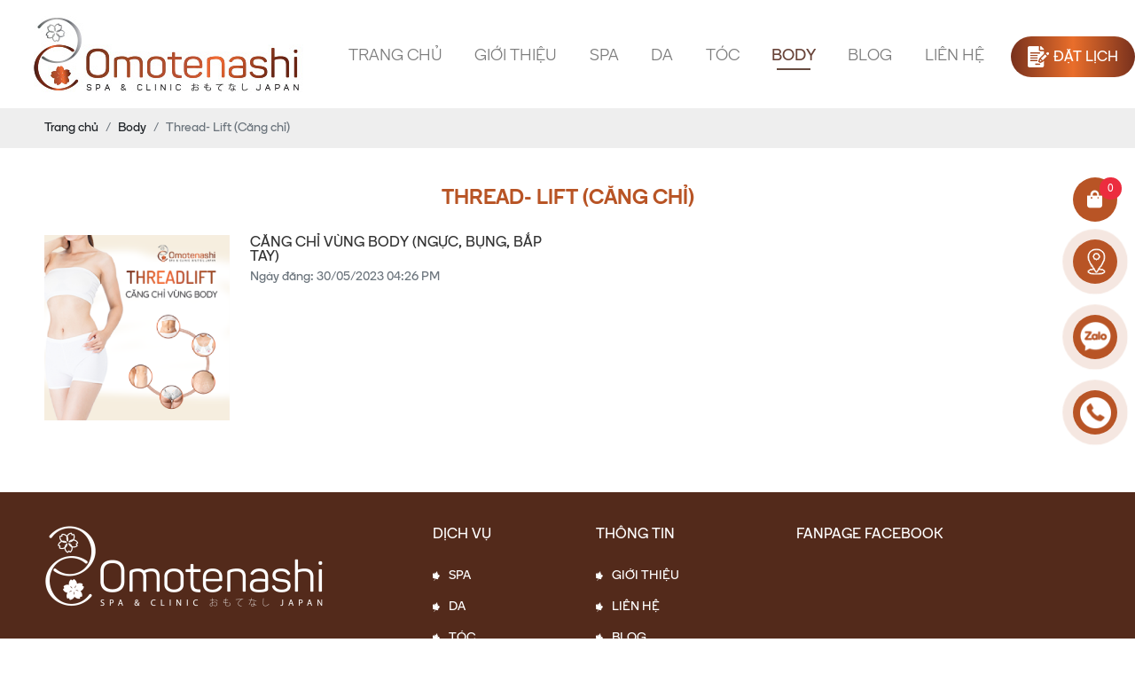

--- FILE ---
content_type: text/html; charset=UTF-8
request_url: https://myvienomotenashi.com/thread-lift-cang-chi-vung-body
body_size: 9094
content:
<!DOCTYPE html>
<html lang="vi|en">
<head>
    <!-- Basehref -->
<base href="https://myvienomotenashi.com/"/>

<!-- UTF-8 -->
<meta http-equiv="Content-Type" content="text/html; charset=utf-8" />

<!-- Title, Keywords, Description -->
<title>Thread- Lift (Căng chỉ)</title>
<meta name="keywords" content=""/>
<meta name="description" content=""/>

<!-- Robots -->
<meta name="robots" content="index,follow" />

<!-- Favicon -->
<link href="upload/photo/favicon-omotenashi-9630.png" rel="shortcut icon" type="image/x-icon" />

<!-- Webmaster Tool -->

<!-- GEO -->
<meta name="geo.region" content="VN" />
<meta name="geo.placename" content="Hồ Chí Minh" />
<meta name="geo.position" content="10.823099;106.629664" />
<meta name="ICBM" content="10.823099, 106.629664" />

<!-- Author - Copyright -->
<meta name='revisit-after' content='1 days' />
<meta name="author" content="Mỹ viện Omotenashi - Mang tinh hoa Nhật điểm tô nhan sắc Việt" />
<meta name="copyright" content="Mỹ viện Omotenashi - Mang tinh hoa Nhật điểm tô nhan sắc Việt - [saigonomotenashi@gmail.com]" />

<!-- Facebook -->
<meta property="og:type" content="object" />
<meta property="og:site_name" content="Mỹ viện Omotenashi - Mang tinh hoa Nhật điểm tô nhan sắc Việt" />
<meta property="og:title" content="Thread- Lift (Căng chỉ)" />
<meta property="og:description" content="" />
<meta property="og:url" content="https://myvienomotenashi.com/thread-lift-cang-chi-vung-body" />
<meta property="og:image" content="https://myvienomotenashi.com/thumbs/xx2/upload/news/" />
<meta property="og:image:alt" content="Thread- Lift (Căng chỉ)" />
<meta property="og:image:type" content="" />
<meta property="og:image:width" content="" />
<meta property="og:image:height" content="" />

<!-- Twitter -->
<meta name="twitter:card" content="summary_large_image" />
<meta name="twitter:site" content="saigonomotenashi@gmail.com" />
<meta name="twitter:creator" content="Mỹ viện Omotenashi - Mang tinh hoa Nhật điểm tô nhan sắc Việt" />
<meta property="og:url" content="https://myvienomotenashi.com/thread-lift-cang-chi-vung-body" />
<meta property="og:title" content="Thread- Lift (Căng chỉ)" />
<meta property="og:description" content="" />
<meta property="og:image" content="https://myvienomotenashi.com/thumbs/xx2/upload/news/" />

<!-- Canonical -->
<link rel="canonical" href="https://myvienomotenashi.com/thread-lift-cang-chi-vung-body" />

<!-- Chống đổi màu trên IOS -->
<meta name="format-detection" content="telephone=no">

<!-- Viewport -->
<meta name="viewport" content="width=device-width, initial-scale=1.0, user-scalable=no">    <link href="./assets/css/animate.min.css?v=qcwn4BbBv1" rel="stylesheet">
<link href="./assets/bootstrap/bootstrap.css?v=VcwU4FJbc6" rel="stylesheet">
<link href="./assets/css/all.css?v=fcjKCEm0Z4" rel="stylesheet">
<link href="./assets/fancybox3/jquery.fancybox.css?v=DoEDVr1VQp" rel="stylesheet">
<link href="./assets/fancybox3/jquery.fancybox.style.css?v=55yq8wHufJ" rel="stylesheet">
<link href="./assets/css/cart.css?v=SpsuFysY9p" rel="stylesheet">
<link href="./assets/photobox/photobox.css?v=SL8dXeSVNl" rel="stylesheet">
<link href="./assets/slick/slick.css?v=Rvmm1PHSWv" rel="stylesheet">
<link href="./assets/slick/slick-theme.css?v=FF0U4UbTew" rel="stylesheet">
<link href="./assets/simplyscroll/jquery.simplyscroll.css?v=OolwEwOMLy" rel="stylesheet">
<link href="./assets/simplyscroll/jquery.simplyscroll-style.css?v=Gb4uIXNjcP" rel="stylesheet">
<link href="./assets/fotorama/fotorama.css?v=4cuMZTMM3r" rel="stylesheet">
<link href="./assets/fotorama/fotorama-style.css?v=cBDCt63JCB" rel="stylesheet">
<link href="./assets/magiczoomplus/magiczoomplus.css?v=MWueJBpiC5" rel="stylesheet">
<link href="./assets/datetimepicker/jquery.datetimepicker.css?v=Okwuw69LQR" rel="stylesheet">
<link href="./assets/owlcarousel2/owl.carousel.css?v=36lMNBO75B" rel="stylesheet">
<link href="./assets/owlcarousel2/owl.theme.default.css?v=lpDBayxBGA" rel="stylesheet">
<link href="./assets/css/style.css?v=dE7AmSwcM7" rel="stylesheet">
<link href="./assets/css/media.css?v=CZMnxyn1TJ" rel="stylesheet">
<!-- Google tag (gtag.js) -->
<script async src="https://www.googletagmanager.com/gtag/js?id=G-T862X1CHWQ"></script>
<script>
  window.dataLayer = window.dataLayer || [];
  function gtag(){dataLayer.push(arguments);}
  gtag('js', new Date());

  gtag('config', 'G-T862X1CHWQ');
</script><!-- Google Tag Manager -->
<script>(function(w,d,s,l,i){w[l]=w[l]||[];w[l].push({'gtm.start':
new Date().getTime(),event:'gtm.js'});var f=d.getElementsByTagName(s)[0],
j=d.createElement(s),dl=l!='dataLayer'?'&l='+l:'';j.async=true;j.src=
'https://www.googletagmanager.com/gtm.js?id='+i+dl;f.parentNode.insertBefore(j,f);
})(window,document,'script','dataLayer','GTM-P53SSJS');</script>
<!-- End Google Tag Manager -->

<!-- Meta Pixel Code -->
<script>
!function(f,b,e,v,n,t,s)
{if(f.fbq)return;n=f.fbq=function(){n.callMethod?
n.callMethod.apply(n,arguments):n.queue.push(arguments)};
if(!f._fbq)f._fbq=n;n.push=n;n.loaded=!0;n.version='2.0';
n.queue=[];t=b.createElement(e);t.async=!0;
t.src=v;s=b.getElementsByTagName(e)[0];
s.parentNode.insertBefore(t,s)}(window, document,'script',
'https://connect.facebook.net/en_US/fbevents.js');
fbq('init', '479816284518742');
fbq('track', 'PageView');
</script>
<noscript><img height="1" width="1" style="display:none"
src="https://www.facebook.com/tr?id=479816284518742&ev=PageView&noscript=1"
/></noscript>
<!-- End Meta Pixel Code --></head>
<body>
    <div class="wap_main">
        <ul class="h-card hidden">
    <li class="h-fn fn">Mỹ viện Omotenashi - Mang tinh hoa Nhật điểm tô nhan sắc Việt</li>
    <li class="h-org org">Mỹ viện Omotenashi - Mang tinh hoa Nhật điểm tô nhan sắc Việt</li>
    <li class="h-tel tel">0889439189</li>
    <li><a class="u-url ul" href="https://myvienomotenashi.com/">https://myvienomotenashi.com/</a></li>
</ul>
<h1 class="hidden-seoh">Thread- Lift (Căng chỉ)</h1><div class="header">
	<div class="header-bottom">
		<div class="wrap-content d-flex align-items-center justify-content-between">
			<a class="logo-header" href=""><img onerror="this.src='thumbs/306x86x2/assets/images/noimage.png';" src="thumbs/306x86x2/upload/photo/logo-omotenashi-final-2022-mau-1-white-background-4550.jpg"/></a>
			<div class="head2">
				<div class="gg-dich"><div id="google_translate_element"></div>
					<script type="text/javascript">
					function googleTranslateElementInit() {
					 new google.translate.TranslateElement({ pageLanguage: 'en', multilanguagePage: true}, 'google_translate_element');
					}
					</script>
					<script type="text/javascript" src="//translate.google.com/translate_a/element.js?cb=googleTranslateElementInit"></script>
					<script async src="https://www.googletagmanager.com/gtag/js?id=AW-870479654"></script> <script> window.dataLayer = window.dataLayer || []; function gtag(){ dataLayer.push(arguments); } gtag('js', new Date()); gtag('config', 'AW-870479654'); </script>
				</div>
				<div class="menu">
    <div class="flex-menu">
        <ul class="d-flex align-items-center justify-content-between menu_desktop">
            <li><a class="transition " href="" title="Trang chủ"><h2>Trang chủ</h2></a></li>
            <li><a class="transition " href="gioi-thieu" title="Giới thiệu"><h2>Giới thiệu</h2></a></li>
            <li>
                <a class="transition " href="spa" title="Spa"><h2>Spa</h2></a>
                <ul><li><span></span><a href="cham-soc-toc-for-hair"><h2>Chăm sóc tóc - For Hair</h2></a><ul><li><span></span><a href="goi-dau-duong-sinh-tri-lieu-hair-yoga-treatment"><h2>Gội đầu dưỡng sinh trị liệu - Hair Yoga Treatment</h2></a></li></ul></li><li><span></span><a href="cham-soc-da-mat-for-face"><h2>Chăm sóc da mặt - For Face</h2></a><ul><li><span></span><a href="cham-soc-da-co-ban-theo-lieu-trinh-nhat-ban"><h2>Chăm sóc da cơ bản theo liệu trình Nhật Bản </h2></a></li><li><span></span><a href="cham-soc-mun-co-ban-theo-lieu-trinh-nhat-ban"><h2>Chăm sóc mụn cơ bản theo liệu trình Nhật Bản </h2></a></li><li><span></span><a href="cong-nghe-dien-di-ion-c-vitamin-c-beauty"><h2>Công nghệ điện di Ion C (Vitamin C Beauty)</h2></a></li><li><span></span><a href="cham-soc-da-tri-lieu-cong-nghe-htd-nhat-ban-htd-beauty"><h2>Chăm sóc da trị liệu công nghệ HTD Nhật Bản (HTD Beauty)</h2></a></li><li><span></span><a href="cham-soc-da-nang-co-tre-hoa-cong-nghe-pp-nhat-ban"><h2>Chăm sóc da nâng cơ, trẻ hoá  công nghệ PP Nhật Bản</h2></a></li><li><span></span><a href="cham-soc-da-nang-co-tre-hoa-cong-nghe-ar-nhat-ban"><h2>Chăm sóc da nâng cơ, trẻ hoá  công nghệ AR Nhật Bản</h2></a></li></ul></li><li><span></span><a href="thu-gian-toan-than-body-relaxing"><h2>Thư giãn toàn thân - Body Relaxing</h2></a><ul><li><span></span><a href="thu-gian-toan-than-voi-tinh-dau-essential-oil-body-therapy-nhat-ban-90"><h2>Thư Giãn Toàn Thân Với Tinh Dầu Essential Oil Body Therapy Nhật Bản (90')</h2></a></li><li><span></span><a href="massage-co-vai-gay-40"><h2> Massage cổ, vai, gáy (40')</h2></a></li><li><span></span><a href="massage-co-vai-gay-60"><h2> Massage cổ, vai, gáy (60')</h2></a></li><li><span></span><a href="cham-cuu-khong-kim-co-vai-gay"><h2>Châm cứu không kim cổ, vai, gáy </h2></a></li></ul></li><li><span></span><a href="laser"><h2>Laser</h2></a><ul><li><span></span><a href="laser-dieu-tri-tre-hoa-da"><h2>Laser điều trị trẻ hoá da</h2></a></li><li><span></span><a href="laser-dieu-tri-seo-ro-chuyen-sau"><h2>Laser điều trị sẹo rỗ chuyên sâu</h2></a></li><li><span></span><a href="laser-tai-tao-tre-hoa-moi"><h2>Laser tái tạo trẻ hóa môi</h2></a></li></ul></li><li><span></span><a href="oru"><h2>Oru</h2></a></li><li><span></span><a href="triet-long-hair-remover"><h2>Triệt lông - Hair Remover</h2></a></li></ul>            </li>
            <li>
                <a class="transition " href="da" title="Da"><h2>Da</h2></a>
                <ul><li><span></span><a href="mesotherapy-phuong-phap-tiem-meso"><h2>Mesotherapy - Phương pháp tiêm meso</h2></a><ul><li><span></span><a href="meso-mela-tiem-nam"><h2>Meso Mela - Tiêm nám </h2></a></li><li><span></span><a href="meso-acne-tiem-mun"><h2>Meso Acne - Tiêm mụn</h2></a></li><li><span></span><a href="meso-line-lift-tiem-san-chac-thon-gon-mat"><h2>Meso Line-Lift - Tiêm săn chắc thon gọn mặt</h2></a></li><li><span></span><a href="meso-lipo-tiem-giam-mo-mat-nong-cam"><h2>Meso Lipo - Tiêm giảm mỡ mặt, nọng cằm</h2></a></li><li><span></span><a href="ha-tiem-cap-am-tre-hoa-da-chuyen-sau"><h2>HA - Tiêm cấp ẩm, trẻ hoá da chuyên sâu</h2></a></li></ul></li><li><span></span><a href="lipo-face"><h2>Lipo Face</h2></a><ul><li><span></span><a href="meso-lipo-face-tiem-giai-mo-vung-mat"><h2>Meso Lipo Face - Tiêm giải mỡ vùng mặt</h2></a></li></ul></li><li><span></span><a href="filler-tiem-chat-lam-day"><h2>Filler - Tiêm Chất Làm Đầy</h2></a><ul><li><span></span><a href="filler-mat"><h2>Filler mặt  </h2></a></li><li><span></span><a href="truelift"><h2>Truelift </h2></a></li></ul></li><li><span></span><a href="thread-lift-cang-chi"><h2>Thread Lift - Căng chỉ </h2></a><ul><li><span></span><a href="cang-chi-mat"><h2>Căng chỉ mặt (mắt, nửa/ toàn mặt)</h2></a></li><li><span></span><a href="cang-chi-body"><h2>Căng chỉ body</h2></a></li></ul></li><li><span></span><a href="profhilo"><h2>Profhilo  </h2></a></li></ul>            </li>
            <li>
                <a class="transition " href="toc" title="Tóc"><h2>Tóc</h2></a>
                <ul><li><span></span><a href="meso-hair-dieu-tri-cac-van-de-nang-toc"><h2>MESO HAIR - ĐIỀU TRỊ CÁC VẤN ĐỀ NANG TÓC</h2></a></li></ul>            </li>
            <li>
                <a class="transition active" href="body" title="body"><h2>body</h2></a>
                <ul><li><span></span><a href="lipo-body"><h2>Lipo Body</h2></a></li><li><span></span><a href="filler-tiem-chat-lam-day-vung-body"><h2>Filler (Tiêm Chất Làm Đầy)</h2></a></li><li><span></span><a href="thread-lift-cang-chi-vung-body"><h2>Thread- Lift (Căng chỉ)</h2></a></li></ul>            </li>
            <li>
                <a class="transition " href="blog" title="Blog"><h2>Blog</h2></a>
                <ul></ul>            </li>
            <li><a class="transition " href="lien-he" title="Liên hệ"><h2>Liên hệ</h2></a></li>       
        </ul>
        <a href="dat-lich" class="bnt-dlich"><span>Đặt lịch</span></a>
    </div>
</div>			</div>	
		</div>
	</div>
</div><div class="menu_mobi_add"></div>
<div class="menu_mobi w-clear">
    <p class="menu_baophu"></p>
    <p class="icon_menu_mobi"><i class="fas fa-bars"></i></p>        
    <a class="logo-mobi" href=""><img onerror="this.src='thumbs/120x100x2/assets/images/noimage.png';" class="lazy" data-src="thumbs/120x100x2/upload/photo/logo-omotenashi-final-2022-mau-1-white-background-4550.jpg"/></a>
        <a href="" class="home_mobi"><i class="fa fa-home" aria-hidden="true"></i></a>
</div><div class="breadCrumbs"><div class="wrap-content"><ol class="breadcrumb"><li class="breadcrumb-item"><a class="text-decoration-none" href="https://myvienomotenashi.com/"><span>Trang chủ</span></a></li><li class="breadcrumb-item "><a class="text-decoration-none" href="https://myvienomotenashi.com/body"><span>Body</span></a></li><li class="breadcrumb-item active"><a class="text-decoration-none" href="https://myvienomotenashi.com/thread-lift-cang-chi-vung-body"><span>Thread- Lift (Căng chỉ)</span></a></li></ol><script type="application/ld+json">{"@context": "https://schema.org","@type": "BreadcrumbList","itemListElement": [{"@type":"ListItem","position":1,"name":"Body","item":"https:\/\/myvienomotenashi.com\/body"},{"@type":"ListItem","position":2,"name":"Thread- Lift (C\u0103ng ch\u1ec9)","item":"https:\/\/myvienomotenashi.com\/thread-lift-cang-chi-vung-body"}]}</script></div></div>        <div class="wrap-main  w-clear"><div class="title-main"><span>Thread- Lift (Căng chỉ)</span></div>
<div class="content-main css_flex_baiviet "> 
	     
                    					<a class="news text-decoration-none w-clear" href="cang-chi-vung-body" title="CĂNG CHỈ VÙNG BODY (NGỰC, BỤNG, BẮP TAY)">
			            <p class="pic-news scale-img"><img onerror="this.src='thumbs/350x350x2/assets/images/noimage.png';" src="thumbs/350x350x2/upload/news/thread-lift-cang-chi-vung-body-5469.png" alt="CĂNG CHỈ VÙNG BODY (NGỰC, BỤNG, BẮP TAY)"></p>
			            <div class="info-news">
			                <h3 class="name-news">CĂNG CHỈ VÙNG BODY (NGỰC, BỤNG, BẮP TAY)</h3>
			                <p class="time-news">Ngày đăng: 30/05/2023 04:26 PM</p>
			                <div class="desc-news text-split"></div>
			            </div>
			        </a>			            
		                <div class="clear"></div>
    <div class="pagination-home"></div>
</div>





</div>
        <div class="footer">
    <div class="footer-article">
        <div class="wrap-content wap_footer">
            <div class="footer-news" id="main_footer">
                <a class="logo-footer" href=""><img onerror="this.src='thumbs/346x97x2/assets/images/noimage.png';" src="thumbs/346x97x2/upload/photo/logo-white-1-9613.png"/></a>
                <div class="info-footer"><h1><span style="font-size:20px;"><strong>MỸ VIỆN OMOTENASHI SPA-CLINIC</strong></span></h1>

<ul>
	<li><span style="font-family:Arial,Helvetica,sans-serif;"><span style="font-size:18px;">Địa chỉ: 90 Bis Lê Lai, Phường Bến Thành, Quận 1, HCM</span></span></li>
	<li><span style="font-family:Arial,Helvetica,sans-serif;"><span style="font-size:18px;">Hotline: 0889439189</span></span></li>
</ul>
</div>
                                <ul class="social social-footer">
                    <span>Liên kết MXH: </span>
                                            <li><a href="https://www.facebook.com/myvienomotenashi" target="_blank"><img src="upload/photo/f1-9552.png" alt=""></a></li>
                                            <li><a href="https://www.youtube.com/channel/UCt5BbkTGS4yJQhyYRBy7fog" target="_blank"><img src="upload/photo/f4-3829.png" alt=""></a></li>
                                    </ul>
                <p class="copyright">2022 Copyright Mỹ viện Omotenashi - Mang tinh hoa Nhật điểm tô nhan sắc Việt. Design by Nina.vn</p>
            </div>
            <div class="footer-news">
                <p class="title-footer">Dịch vụ</p>
                <ul class="footer-ul">
                    <li><a class="text-decoration-none" href="spa" title="Spa">Spa</a></li>
                    <li><a class="text-decoration-none" href="da" title="Da">Da</a></li>
                    <li><a class="text-decoration-none" href="toc" title="Tóc">Tóc</a></li>
                    <li><a class="text-decoration-none" href="body" title="body">Body</a></li>
                </ul>
            </div>
            <div class="footer-news">
                <p class="title-footer">Thông tin</p>
                <ul class="footer-ul">
                    <li><a class="text-decoration-none" href="gioi-thieu" title="Giới thiệu">Giới thiệu</a></li>
                    <li><a class="text-decoration-none" href="lien-he" title="Liên hệ">Liên hệ</a></li>
                    <li><a class="text-decoration-none" href="blog" title="Blog">Blog</a></li>
                    <li><a class="text-decoration-none" href="cau-hoi-thuong-gap" title="Câu hỏi thường gặp">Câu hỏi thường gặp</a></li>
                    <li><a class="text-decoration-none" href="chinh-sach-bao-mat" title="Chính sách bảo mật">Chính sách bảo mật</a></li>
                </ul>
            </div>
            <div class="footer-news">
                <p class="title-footer">Fanpage facebook</p>
                <div id="fanpage-facebook"></div>            </div>
        </div>
    </div>

    <div id="messages-facebook"></div></div>
    <a class="cart-fixed text-decoration-none" href="gio-hang" title="Giỏ hàng">
        <i class="fas fa-shopping-bag"></i>
        <span class="count-cart">0</span>
    </a>
<a class="btn-map btn-frame text-decoration-none" target="_blank" href="https://goo.gl/maps/vvLtoF3rrYz9gfkNA">
    <div class="animated infinite zoomIn kenit-alo-circle"></div>
    <div class="animated infinite pulse kenit-alo-circle-fill"></div>
    <i><img src="assets/images/icon-t6.png" alt="Chỉ đường"></i>
</a>
<a class="btn-zalo btn-frame text-decoration-none" target="_blank" href="https://zalo.me/0889439189">
    <div class="animated infinite zoomIn kenit-alo-circle"></div>
    <div class="animated infinite pulse kenit-alo-circle-fill"></div>
    <i><img src="assets/images/zl.png" alt="Zalo"></i>
</a>
<a class="btn-phone btn-frame text-decoration-none" href="tel:0889439189">
    <div class="animated infinite zoomIn kenit-alo-circle"></div>
    <div class="animated infinite pulse kenit-alo-circle-fill"></div>
    <i><img src="assets/images/hl.png" alt="Hotline"></i>
</a>
<!-- Modal notify -->
<div class="modal modal-custom fade" id="popup-notify" tabindex="-1" role="dialog" aria-labelledby="popup-notify-label" aria-hidden="true">
	<div class="modal-dialog modal-dialog-top modal-md" role="document">
		<div class="modal-content">
			<div class="modal-header">
				<h6 class="modal-title" id="popup-notify-label">Thông báo</h6>
				<button type="button" class="close" data-dismiss="modal" aria-label="Close">
					<span aria-hidden="true">&times;</span>
				</button>
			</div>
			<div class="modal-body"></div>
			<div class="modal-footer justify-content-center">
				<button type="button" class="btn btn-danger" data-dismiss="modal">Thoát</button>
			</div>
		</div>
	</div>
</div>

<!-- Modal cart -->
<div class="modal fade" id="popup-cart" tabindex="-1" role="dialog" aria-labelledby="popup-cart-label" aria-hidden="true">
	<div class="modal-dialog modal-dialog-top modal-lg" role="document">
		<div class="modal-content">
			<div class="modal-header">
				<h6 class="modal-title" id="popup-cart-label">Giỏ hàng của bạn</h6>
				<button type="button" class="close" data-dismiss="modal" aria-label="Close">
					<span aria-hidden="true">&times;</span>
				</button>
			</div>
			<div class="modal-body"></div>
		</div>
	</div>
</div>

<!-- Modal xem nhanh sản phẩm -->
<div class="modal fade" id="popup-pro-detail" tabindex="-1" role="dialog" aria-labelledby="popup-pro-detail-label" aria-hidden="true">
	<div class="modal-dialog modal-dialog-top modal-lg" role="document">
		<div class="modal-content">
			<div class="modal-header">
				<h6 class="modal-title" id="popup-pro-detail-label">XEM NHANH SẢN PHẨM</h6>
				<button type="button" class="close" data-dismiss="modal" aria-label="Close">
					<span aria-hidden="true">&times;</span>
				</button>
			</div>
			<div class="modal-body"></div>
		</div>
	</div>
</div>

<!-- Modal xem bản đồ -->
<div class="modal fade" id="popup-map" tabindex="-1" role="dialog" aria-labelledby="popup-map-label" aria-hidden="true">
	<div class="modal-dialog modal-dialog-top modal-lg" role="document">
		<div class="modal-content">						
			<button type="button" class="close" data-dismiss="modal" aria-label="Close">
				<span aria-hidden="true">&times;</span>
			</button>		
			<div class="modal-body">
				<iframe src="https://www.google.com/maps/embed?pb=!1m14!1m8!1m3!1d15678.149299143774!2d106.6936798!3d10.7700967!3m2!1i1024!2i768!4f13.1!3m3!1m2!1s0x31752f5f7e3cbde1%3A0x5cdd24d6d9241f51!2sOmotenashi%20Spa%20%26%20Clinic!5e0!3m2!1svi!2s!4v1692164267543!5m2!1svi!2s" width="600" height="450" style="border:0;" allowfullscreen="" loading="lazy" referrerpolicy="no-referrer-when-downgrade"></iframe>			</div>
		</div>
	</div>
</div>

<script type="text/javascript">
    var NN_FRAMEWORK = NN_FRAMEWORK || {};
    var CONFIG_BASE = 'https://myvienomotenashi.com/';
    var WEBSITE_NAME = 'Mỹ viện Omotenashi - Mang tinh hoa Nhật điểm tô nhan sắc Việt';
    var TIMENOW = '17/01/2026';
    var SHIP_CART = false;
    var GOTOP = 'assets/images/top.png';
    var TIMENOW = '17/01/2026';
    var TIMEMAX = '17/01/2027';

    var LANG = {
        'no_keywords': 'Chưa nhập từ khóa tìm kiếm',
        'delete_product_from_cart': 'Bạn muốn xóa sản phẩm này khỏi giỏ hàng ? ',
        'no_products_in_cart': 'Không tồn tại sản phẩm nào trong giỏ hàng !',
        'wards': 'Phường/xã',
        'back_to_home': 'Về trang chủ',
    };
</script>
<script type="text/javascript" src="./assets/js/jquery.min.js?v=HKWqa3BaTV"></script>
<script type="text/javascript" src="./assets/bootstrap/bootstrap.js?v=4iDhUAfUw5"></script>
<script type="text/javascript" src="./assets/js/wow.min.js?v=aHDqQtgKpA"></script>
<script type="text/javascript" src="./assets/js/lazyload.js?v=UWL01xAYa6"></script>
<script type="text/javascript" src="./assets/simplyscroll/jquery.simplyscroll.js?v=TzSnJiZYp"></script>
<script type="text/javascript" src="./assets/fotorama/fotorama.js?v=NtEyVL8grP"></script>
<script type="text/javascript" src="./assets/owlcarousel2/owl.carousel.js?v=vJgbI7EPJh"></script>
<script type="text/javascript" src="./assets/magiczoomplus/magiczoomplus.js?v=UTyKlded2"></script>
<script type="text/javascript" src="./assets/slick/slick.js?v=TC37wz2d7"></script>
<script type="text/javascript" src="./assets/fancybox3/jquery.fancybox.js?v=JiyoH18yv"></script>
<script type="text/javascript" src="./assets/photobox/photobox.js?v=6Ms2W02Km"></script>
<script type="text/javascript" src="./assets/datetimepicker/php-date-formatter.min.js?v=Igfrz2Kivn"></script>
<script type="text/javascript" src="./assets/datetimepicker/jquery.mousewheel.js?v=a99olOQgAc"></script>
<script type="text/javascript" src="./assets/datetimepicker/jquery.datetimepicker.js?v=T5cSME8Hx2"></script>
<script type="text/javascript" src="./assets/js/functions.js?v=o8EjLexV"></script>
<script type="text/javascript" src="./assets/js/phantrang_ajax.js?v=hpa1OIVNDw"></script>
<script type="text/javascript" src="./assets/js/apps.js?v=lZiHAd2Zdb"></script>
<script> 
   $('.pagination .page-item').hide();
   $('.pagination .active,.pagination .hien').show();
   $('.pagination .active').next('.page-item').show();
   $('.pagination .active').next('.page-item').next('.page-item').show();
   $('.pagination .active').prev('.page-item').show();
   $('.pagination .active').prev('.page-item').prev('.page-item').show();    
</script>
    <!-- Js Google Recaptcha V3 -->
    <script src="https://www.google.com/recaptcha/api.js?render=6LdMjaIUAAAAABC3FzyB_oi_JR5KNPTJm7Pp05Bi"></script>
    <script>
        grecaptcha.ready(function() {
                                            });
    </script>   


<!-- Js Structdata -->

<!-- Js Addons -->
<div id="script-main"></div><script type="text/javascript">$(function(){var a=!1;$(window).scroll(function(){$(window).scrollTop()>10 && !a&&($("#fanpage-facebook").load("api/ajax_addons.php?type=fanpage-facebook"),a=!0)})});</script><script type="text/javascript">$(function(){var a=!1;$(window).scroll(function(){$(window).scrollTop()>10 && !a&&($("#messages-facebook").load("api/ajax_addons.php?type=messages-facebook"),a=!0)})});</script><script type="text/javascript">$(function(){var a=!1;$(window).scroll(function(){$(window).scrollTop()>0.5 && !a&&($("#script-main").load("api/ajax_addons.php?type=script-main"),a=!0)})});</script>
<!-- Js Body -->
<!-- Google Tag Manager (noscript) -->
<noscript><iframe src="https://www.googletagmanager.com/ns.html?id=GTM-P53SSJS"
height="0" width="0" style="display:none;visibility:hidden"></iframe></noscript>
<!-- End Google Tag Manager (noscript) -->


<script type="text/javascript">
    /*$(document).ready(function(e) {            
            var id_item = '';       
       
            $(".item-ht").click(function(){
                $('.item-ht').removeClass('act-item');
                id_item = $(this).data('id');
                $(this).addClass('act-item');
                xuly();                                                 
            });
            
            function xuly(){
                $.ajax({
                    url: 'ajax/ajax_bando.php',
                    type: 'POST',
                    dataType: 'html',
                    data: {id_item: id_item},                       
                    beforeSend: function(){
                        $("#loading").fadeIn(600);
                    },
                    success: function(result){
                        $("#loading").fadeOut(600);
                        $('.ht-right').html(result);                                        
                        return false;
                    }
                })              
            }           
    });*/
</script>
    </div>
    </body>
</html>

--- FILE ---
content_type: text/html; charset=utf-8
request_url: https://www.google.com/recaptcha/api2/anchor?ar=1&k=6LdMjaIUAAAAABC3FzyB_oi_JR5KNPTJm7Pp05Bi&co=aHR0cHM6Ly9teXZpZW5vbW90ZW5hc2hpLmNvbTo0NDM.&hl=en&v=PoyoqOPhxBO7pBk68S4YbpHZ&size=invisible&anchor-ms=20000&execute-ms=30000&cb=xeytbc4wavl1
body_size: 48521
content:
<!DOCTYPE HTML><html dir="ltr" lang="en"><head><meta http-equiv="Content-Type" content="text/html; charset=UTF-8">
<meta http-equiv="X-UA-Compatible" content="IE=edge">
<title>reCAPTCHA</title>
<style type="text/css">
/* cyrillic-ext */
@font-face {
  font-family: 'Roboto';
  font-style: normal;
  font-weight: 400;
  font-stretch: 100%;
  src: url(//fonts.gstatic.com/s/roboto/v48/KFO7CnqEu92Fr1ME7kSn66aGLdTylUAMa3GUBHMdazTgWw.woff2) format('woff2');
  unicode-range: U+0460-052F, U+1C80-1C8A, U+20B4, U+2DE0-2DFF, U+A640-A69F, U+FE2E-FE2F;
}
/* cyrillic */
@font-face {
  font-family: 'Roboto';
  font-style: normal;
  font-weight: 400;
  font-stretch: 100%;
  src: url(//fonts.gstatic.com/s/roboto/v48/KFO7CnqEu92Fr1ME7kSn66aGLdTylUAMa3iUBHMdazTgWw.woff2) format('woff2');
  unicode-range: U+0301, U+0400-045F, U+0490-0491, U+04B0-04B1, U+2116;
}
/* greek-ext */
@font-face {
  font-family: 'Roboto';
  font-style: normal;
  font-weight: 400;
  font-stretch: 100%;
  src: url(//fonts.gstatic.com/s/roboto/v48/KFO7CnqEu92Fr1ME7kSn66aGLdTylUAMa3CUBHMdazTgWw.woff2) format('woff2');
  unicode-range: U+1F00-1FFF;
}
/* greek */
@font-face {
  font-family: 'Roboto';
  font-style: normal;
  font-weight: 400;
  font-stretch: 100%;
  src: url(//fonts.gstatic.com/s/roboto/v48/KFO7CnqEu92Fr1ME7kSn66aGLdTylUAMa3-UBHMdazTgWw.woff2) format('woff2');
  unicode-range: U+0370-0377, U+037A-037F, U+0384-038A, U+038C, U+038E-03A1, U+03A3-03FF;
}
/* math */
@font-face {
  font-family: 'Roboto';
  font-style: normal;
  font-weight: 400;
  font-stretch: 100%;
  src: url(//fonts.gstatic.com/s/roboto/v48/KFO7CnqEu92Fr1ME7kSn66aGLdTylUAMawCUBHMdazTgWw.woff2) format('woff2');
  unicode-range: U+0302-0303, U+0305, U+0307-0308, U+0310, U+0312, U+0315, U+031A, U+0326-0327, U+032C, U+032F-0330, U+0332-0333, U+0338, U+033A, U+0346, U+034D, U+0391-03A1, U+03A3-03A9, U+03B1-03C9, U+03D1, U+03D5-03D6, U+03F0-03F1, U+03F4-03F5, U+2016-2017, U+2034-2038, U+203C, U+2040, U+2043, U+2047, U+2050, U+2057, U+205F, U+2070-2071, U+2074-208E, U+2090-209C, U+20D0-20DC, U+20E1, U+20E5-20EF, U+2100-2112, U+2114-2115, U+2117-2121, U+2123-214F, U+2190, U+2192, U+2194-21AE, U+21B0-21E5, U+21F1-21F2, U+21F4-2211, U+2213-2214, U+2216-22FF, U+2308-230B, U+2310, U+2319, U+231C-2321, U+2336-237A, U+237C, U+2395, U+239B-23B7, U+23D0, U+23DC-23E1, U+2474-2475, U+25AF, U+25B3, U+25B7, U+25BD, U+25C1, U+25CA, U+25CC, U+25FB, U+266D-266F, U+27C0-27FF, U+2900-2AFF, U+2B0E-2B11, U+2B30-2B4C, U+2BFE, U+3030, U+FF5B, U+FF5D, U+1D400-1D7FF, U+1EE00-1EEFF;
}
/* symbols */
@font-face {
  font-family: 'Roboto';
  font-style: normal;
  font-weight: 400;
  font-stretch: 100%;
  src: url(//fonts.gstatic.com/s/roboto/v48/KFO7CnqEu92Fr1ME7kSn66aGLdTylUAMaxKUBHMdazTgWw.woff2) format('woff2');
  unicode-range: U+0001-000C, U+000E-001F, U+007F-009F, U+20DD-20E0, U+20E2-20E4, U+2150-218F, U+2190, U+2192, U+2194-2199, U+21AF, U+21E6-21F0, U+21F3, U+2218-2219, U+2299, U+22C4-22C6, U+2300-243F, U+2440-244A, U+2460-24FF, U+25A0-27BF, U+2800-28FF, U+2921-2922, U+2981, U+29BF, U+29EB, U+2B00-2BFF, U+4DC0-4DFF, U+FFF9-FFFB, U+10140-1018E, U+10190-1019C, U+101A0, U+101D0-101FD, U+102E0-102FB, U+10E60-10E7E, U+1D2C0-1D2D3, U+1D2E0-1D37F, U+1F000-1F0FF, U+1F100-1F1AD, U+1F1E6-1F1FF, U+1F30D-1F30F, U+1F315, U+1F31C, U+1F31E, U+1F320-1F32C, U+1F336, U+1F378, U+1F37D, U+1F382, U+1F393-1F39F, U+1F3A7-1F3A8, U+1F3AC-1F3AF, U+1F3C2, U+1F3C4-1F3C6, U+1F3CA-1F3CE, U+1F3D4-1F3E0, U+1F3ED, U+1F3F1-1F3F3, U+1F3F5-1F3F7, U+1F408, U+1F415, U+1F41F, U+1F426, U+1F43F, U+1F441-1F442, U+1F444, U+1F446-1F449, U+1F44C-1F44E, U+1F453, U+1F46A, U+1F47D, U+1F4A3, U+1F4B0, U+1F4B3, U+1F4B9, U+1F4BB, U+1F4BF, U+1F4C8-1F4CB, U+1F4D6, U+1F4DA, U+1F4DF, U+1F4E3-1F4E6, U+1F4EA-1F4ED, U+1F4F7, U+1F4F9-1F4FB, U+1F4FD-1F4FE, U+1F503, U+1F507-1F50B, U+1F50D, U+1F512-1F513, U+1F53E-1F54A, U+1F54F-1F5FA, U+1F610, U+1F650-1F67F, U+1F687, U+1F68D, U+1F691, U+1F694, U+1F698, U+1F6AD, U+1F6B2, U+1F6B9-1F6BA, U+1F6BC, U+1F6C6-1F6CF, U+1F6D3-1F6D7, U+1F6E0-1F6EA, U+1F6F0-1F6F3, U+1F6F7-1F6FC, U+1F700-1F7FF, U+1F800-1F80B, U+1F810-1F847, U+1F850-1F859, U+1F860-1F887, U+1F890-1F8AD, U+1F8B0-1F8BB, U+1F8C0-1F8C1, U+1F900-1F90B, U+1F93B, U+1F946, U+1F984, U+1F996, U+1F9E9, U+1FA00-1FA6F, U+1FA70-1FA7C, U+1FA80-1FA89, U+1FA8F-1FAC6, U+1FACE-1FADC, U+1FADF-1FAE9, U+1FAF0-1FAF8, U+1FB00-1FBFF;
}
/* vietnamese */
@font-face {
  font-family: 'Roboto';
  font-style: normal;
  font-weight: 400;
  font-stretch: 100%;
  src: url(//fonts.gstatic.com/s/roboto/v48/KFO7CnqEu92Fr1ME7kSn66aGLdTylUAMa3OUBHMdazTgWw.woff2) format('woff2');
  unicode-range: U+0102-0103, U+0110-0111, U+0128-0129, U+0168-0169, U+01A0-01A1, U+01AF-01B0, U+0300-0301, U+0303-0304, U+0308-0309, U+0323, U+0329, U+1EA0-1EF9, U+20AB;
}
/* latin-ext */
@font-face {
  font-family: 'Roboto';
  font-style: normal;
  font-weight: 400;
  font-stretch: 100%;
  src: url(//fonts.gstatic.com/s/roboto/v48/KFO7CnqEu92Fr1ME7kSn66aGLdTylUAMa3KUBHMdazTgWw.woff2) format('woff2');
  unicode-range: U+0100-02BA, U+02BD-02C5, U+02C7-02CC, U+02CE-02D7, U+02DD-02FF, U+0304, U+0308, U+0329, U+1D00-1DBF, U+1E00-1E9F, U+1EF2-1EFF, U+2020, U+20A0-20AB, U+20AD-20C0, U+2113, U+2C60-2C7F, U+A720-A7FF;
}
/* latin */
@font-face {
  font-family: 'Roboto';
  font-style: normal;
  font-weight: 400;
  font-stretch: 100%;
  src: url(//fonts.gstatic.com/s/roboto/v48/KFO7CnqEu92Fr1ME7kSn66aGLdTylUAMa3yUBHMdazQ.woff2) format('woff2');
  unicode-range: U+0000-00FF, U+0131, U+0152-0153, U+02BB-02BC, U+02C6, U+02DA, U+02DC, U+0304, U+0308, U+0329, U+2000-206F, U+20AC, U+2122, U+2191, U+2193, U+2212, U+2215, U+FEFF, U+FFFD;
}
/* cyrillic-ext */
@font-face {
  font-family: 'Roboto';
  font-style: normal;
  font-weight: 500;
  font-stretch: 100%;
  src: url(//fonts.gstatic.com/s/roboto/v48/KFO7CnqEu92Fr1ME7kSn66aGLdTylUAMa3GUBHMdazTgWw.woff2) format('woff2');
  unicode-range: U+0460-052F, U+1C80-1C8A, U+20B4, U+2DE0-2DFF, U+A640-A69F, U+FE2E-FE2F;
}
/* cyrillic */
@font-face {
  font-family: 'Roboto';
  font-style: normal;
  font-weight: 500;
  font-stretch: 100%;
  src: url(//fonts.gstatic.com/s/roboto/v48/KFO7CnqEu92Fr1ME7kSn66aGLdTylUAMa3iUBHMdazTgWw.woff2) format('woff2');
  unicode-range: U+0301, U+0400-045F, U+0490-0491, U+04B0-04B1, U+2116;
}
/* greek-ext */
@font-face {
  font-family: 'Roboto';
  font-style: normal;
  font-weight: 500;
  font-stretch: 100%;
  src: url(//fonts.gstatic.com/s/roboto/v48/KFO7CnqEu92Fr1ME7kSn66aGLdTylUAMa3CUBHMdazTgWw.woff2) format('woff2');
  unicode-range: U+1F00-1FFF;
}
/* greek */
@font-face {
  font-family: 'Roboto';
  font-style: normal;
  font-weight: 500;
  font-stretch: 100%;
  src: url(//fonts.gstatic.com/s/roboto/v48/KFO7CnqEu92Fr1ME7kSn66aGLdTylUAMa3-UBHMdazTgWw.woff2) format('woff2');
  unicode-range: U+0370-0377, U+037A-037F, U+0384-038A, U+038C, U+038E-03A1, U+03A3-03FF;
}
/* math */
@font-face {
  font-family: 'Roboto';
  font-style: normal;
  font-weight: 500;
  font-stretch: 100%;
  src: url(//fonts.gstatic.com/s/roboto/v48/KFO7CnqEu92Fr1ME7kSn66aGLdTylUAMawCUBHMdazTgWw.woff2) format('woff2');
  unicode-range: U+0302-0303, U+0305, U+0307-0308, U+0310, U+0312, U+0315, U+031A, U+0326-0327, U+032C, U+032F-0330, U+0332-0333, U+0338, U+033A, U+0346, U+034D, U+0391-03A1, U+03A3-03A9, U+03B1-03C9, U+03D1, U+03D5-03D6, U+03F0-03F1, U+03F4-03F5, U+2016-2017, U+2034-2038, U+203C, U+2040, U+2043, U+2047, U+2050, U+2057, U+205F, U+2070-2071, U+2074-208E, U+2090-209C, U+20D0-20DC, U+20E1, U+20E5-20EF, U+2100-2112, U+2114-2115, U+2117-2121, U+2123-214F, U+2190, U+2192, U+2194-21AE, U+21B0-21E5, U+21F1-21F2, U+21F4-2211, U+2213-2214, U+2216-22FF, U+2308-230B, U+2310, U+2319, U+231C-2321, U+2336-237A, U+237C, U+2395, U+239B-23B7, U+23D0, U+23DC-23E1, U+2474-2475, U+25AF, U+25B3, U+25B7, U+25BD, U+25C1, U+25CA, U+25CC, U+25FB, U+266D-266F, U+27C0-27FF, U+2900-2AFF, U+2B0E-2B11, U+2B30-2B4C, U+2BFE, U+3030, U+FF5B, U+FF5D, U+1D400-1D7FF, U+1EE00-1EEFF;
}
/* symbols */
@font-face {
  font-family: 'Roboto';
  font-style: normal;
  font-weight: 500;
  font-stretch: 100%;
  src: url(//fonts.gstatic.com/s/roboto/v48/KFO7CnqEu92Fr1ME7kSn66aGLdTylUAMaxKUBHMdazTgWw.woff2) format('woff2');
  unicode-range: U+0001-000C, U+000E-001F, U+007F-009F, U+20DD-20E0, U+20E2-20E4, U+2150-218F, U+2190, U+2192, U+2194-2199, U+21AF, U+21E6-21F0, U+21F3, U+2218-2219, U+2299, U+22C4-22C6, U+2300-243F, U+2440-244A, U+2460-24FF, U+25A0-27BF, U+2800-28FF, U+2921-2922, U+2981, U+29BF, U+29EB, U+2B00-2BFF, U+4DC0-4DFF, U+FFF9-FFFB, U+10140-1018E, U+10190-1019C, U+101A0, U+101D0-101FD, U+102E0-102FB, U+10E60-10E7E, U+1D2C0-1D2D3, U+1D2E0-1D37F, U+1F000-1F0FF, U+1F100-1F1AD, U+1F1E6-1F1FF, U+1F30D-1F30F, U+1F315, U+1F31C, U+1F31E, U+1F320-1F32C, U+1F336, U+1F378, U+1F37D, U+1F382, U+1F393-1F39F, U+1F3A7-1F3A8, U+1F3AC-1F3AF, U+1F3C2, U+1F3C4-1F3C6, U+1F3CA-1F3CE, U+1F3D4-1F3E0, U+1F3ED, U+1F3F1-1F3F3, U+1F3F5-1F3F7, U+1F408, U+1F415, U+1F41F, U+1F426, U+1F43F, U+1F441-1F442, U+1F444, U+1F446-1F449, U+1F44C-1F44E, U+1F453, U+1F46A, U+1F47D, U+1F4A3, U+1F4B0, U+1F4B3, U+1F4B9, U+1F4BB, U+1F4BF, U+1F4C8-1F4CB, U+1F4D6, U+1F4DA, U+1F4DF, U+1F4E3-1F4E6, U+1F4EA-1F4ED, U+1F4F7, U+1F4F9-1F4FB, U+1F4FD-1F4FE, U+1F503, U+1F507-1F50B, U+1F50D, U+1F512-1F513, U+1F53E-1F54A, U+1F54F-1F5FA, U+1F610, U+1F650-1F67F, U+1F687, U+1F68D, U+1F691, U+1F694, U+1F698, U+1F6AD, U+1F6B2, U+1F6B9-1F6BA, U+1F6BC, U+1F6C6-1F6CF, U+1F6D3-1F6D7, U+1F6E0-1F6EA, U+1F6F0-1F6F3, U+1F6F7-1F6FC, U+1F700-1F7FF, U+1F800-1F80B, U+1F810-1F847, U+1F850-1F859, U+1F860-1F887, U+1F890-1F8AD, U+1F8B0-1F8BB, U+1F8C0-1F8C1, U+1F900-1F90B, U+1F93B, U+1F946, U+1F984, U+1F996, U+1F9E9, U+1FA00-1FA6F, U+1FA70-1FA7C, U+1FA80-1FA89, U+1FA8F-1FAC6, U+1FACE-1FADC, U+1FADF-1FAE9, U+1FAF0-1FAF8, U+1FB00-1FBFF;
}
/* vietnamese */
@font-face {
  font-family: 'Roboto';
  font-style: normal;
  font-weight: 500;
  font-stretch: 100%;
  src: url(//fonts.gstatic.com/s/roboto/v48/KFO7CnqEu92Fr1ME7kSn66aGLdTylUAMa3OUBHMdazTgWw.woff2) format('woff2');
  unicode-range: U+0102-0103, U+0110-0111, U+0128-0129, U+0168-0169, U+01A0-01A1, U+01AF-01B0, U+0300-0301, U+0303-0304, U+0308-0309, U+0323, U+0329, U+1EA0-1EF9, U+20AB;
}
/* latin-ext */
@font-face {
  font-family: 'Roboto';
  font-style: normal;
  font-weight: 500;
  font-stretch: 100%;
  src: url(//fonts.gstatic.com/s/roboto/v48/KFO7CnqEu92Fr1ME7kSn66aGLdTylUAMa3KUBHMdazTgWw.woff2) format('woff2');
  unicode-range: U+0100-02BA, U+02BD-02C5, U+02C7-02CC, U+02CE-02D7, U+02DD-02FF, U+0304, U+0308, U+0329, U+1D00-1DBF, U+1E00-1E9F, U+1EF2-1EFF, U+2020, U+20A0-20AB, U+20AD-20C0, U+2113, U+2C60-2C7F, U+A720-A7FF;
}
/* latin */
@font-face {
  font-family: 'Roboto';
  font-style: normal;
  font-weight: 500;
  font-stretch: 100%;
  src: url(//fonts.gstatic.com/s/roboto/v48/KFO7CnqEu92Fr1ME7kSn66aGLdTylUAMa3yUBHMdazQ.woff2) format('woff2');
  unicode-range: U+0000-00FF, U+0131, U+0152-0153, U+02BB-02BC, U+02C6, U+02DA, U+02DC, U+0304, U+0308, U+0329, U+2000-206F, U+20AC, U+2122, U+2191, U+2193, U+2212, U+2215, U+FEFF, U+FFFD;
}
/* cyrillic-ext */
@font-face {
  font-family: 'Roboto';
  font-style: normal;
  font-weight: 900;
  font-stretch: 100%;
  src: url(//fonts.gstatic.com/s/roboto/v48/KFO7CnqEu92Fr1ME7kSn66aGLdTylUAMa3GUBHMdazTgWw.woff2) format('woff2');
  unicode-range: U+0460-052F, U+1C80-1C8A, U+20B4, U+2DE0-2DFF, U+A640-A69F, U+FE2E-FE2F;
}
/* cyrillic */
@font-face {
  font-family: 'Roboto';
  font-style: normal;
  font-weight: 900;
  font-stretch: 100%;
  src: url(//fonts.gstatic.com/s/roboto/v48/KFO7CnqEu92Fr1ME7kSn66aGLdTylUAMa3iUBHMdazTgWw.woff2) format('woff2');
  unicode-range: U+0301, U+0400-045F, U+0490-0491, U+04B0-04B1, U+2116;
}
/* greek-ext */
@font-face {
  font-family: 'Roboto';
  font-style: normal;
  font-weight: 900;
  font-stretch: 100%;
  src: url(//fonts.gstatic.com/s/roboto/v48/KFO7CnqEu92Fr1ME7kSn66aGLdTylUAMa3CUBHMdazTgWw.woff2) format('woff2');
  unicode-range: U+1F00-1FFF;
}
/* greek */
@font-face {
  font-family: 'Roboto';
  font-style: normal;
  font-weight: 900;
  font-stretch: 100%;
  src: url(//fonts.gstatic.com/s/roboto/v48/KFO7CnqEu92Fr1ME7kSn66aGLdTylUAMa3-UBHMdazTgWw.woff2) format('woff2');
  unicode-range: U+0370-0377, U+037A-037F, U+0384-038A, U+038C, U+038E-03A1, U+03A3-03FF;
}
/* math */
@font-face {
  font-family: 'Roboto';
  font-style: normal;
  font-weight: 900;
  font-stretch: 100%;
  src: url(//fonts.gstatic.com/s/roboto/v48/KFO7CnqEu92Fr1ME7kSn66aGLdTylUAMawCUBHMdazTgWw.woff2) format('woff2');
  unicode-range: U+0302-0303, U+0305, U+0307-0308, U+0310, U+0312, U+0315, U+031A, U+0326-0327, U+032C, U+032F-0330, U+0332-0333, U+0338, U+033A, U+0346, U+034D, U+0391-03A1, U+03A3-03A9, U+03B1-03C9, U+03D1, U+03D5-03D6, U+03F0-03F1, U+03F4-03F5, U+2016-2017, U+2034-2038, U+203C, U+2040, U+2043, U+2047, U+2050, U+2057, U+205F, U+2070-2071, U+2074-208E, U+2090-209C, U+20D0-20DC, U+20E1, U+20E5-20EF, U+2100-2112, U+2114-2115, U+2117-2121, U+2123-214F, U+2190, U+2192, U+2194-21AE, U+21B0-21E5, U+21F1-21F2, U+21F4-2211, U+2213-2214, U+2216-22FF, U+2308-230B, U+2310, U+2319, U+231C-2321, U+2336-237A, U+237C, U+2395, U+239B-23B7, U+23D0, U+23DC-23E1, U+2474-2475, U+25AF, U+25B3, U+25B7, U+25BD, U+25C1, U+25CA, U+25CC, U+25FB, U+266D-266F, U+27C0-27FF, U+2900-2AFF, U+2B0E-2B11, U+2B30-2B4C, U+2BFE, U+3030, U+FF5B, U+FF5D, U+1D400-1D7FF, U+1EE00-1EEFF;
}
/* symbols */
@font-face {
  font-family: 'Roboto';
  font-style: normal;
  font-weight: 900;
  font-stretch: 100%;
  src: url(//fonts.gstatic.com/s/roboto/v48/KFO7CnqEu92Fr1ME7kSn66aGLdTylUAMaxKUBHMdazTgWw.woff2) format('woff2');
  unicode-range: U+0001-000C, U+000E-001F, U+007F-009F, U+20DD-20E0, U+20E2-20E4, U+2150-218F, U+2190, U+2192, U+2194-2199, U+21AF, U+21E6-21F0, U+21F3, U+2218-2219, U+2299, U+22C4-22C6, U+2300-243F, U+2440-244A, U+2460-24FF, U+25A0-27BF, U+2800-28FF, U+2921-2922, U+2981, U+29BF, U+29EB, U+2B00-2BFF, U+4DC0-4DFF, U+FFF9-FFFB, U+10140-1018E, U+10190-1019C, U+101A0, U+101D0-101FD, U+102E0-102FB, U+10E60-10E7E, U+1D2C0-1D2D3, U+1D2E0-1D37F, U+1F000-1F0FF, U+1F100-1F1AD, U+1F1E6-1F1FF, U+1F30D-1F30F, U+1F315, U+1F31C, U+1F31E, U+1F320-1F32C, U+1F336, U+1F378, U+1F37D, U+1F382, U+1F393-1F39F, U+1F3A7-1F3A8, U+1F3AC-1F3AF, U+1F3C2, U+1F3C4-1F3C6, U+1F3CA-1F3CE, U+1F3D4-1F3E0, U+1F3ED, U+1F3F1-1F3F3, U+1F3F5-1F3F7, U+1F408, U+1F415, U+1F41F, U+1F426, U+1F43F, U+1F441-1F442, U+1F444, U+1F446-1F449, U+1F44C-1F44E, U+1F453, U+1F46A, U+1F47D, U+1F4A3, U+1F4B0, U+1F4B3, U+1F4B9, U+1F4BB, U+1F4BF, U+1F4C8-1F4CB, U+1F4D6, U+1F4DA, U+1F4DF, U+1F4E3-1F4E6, U+1F4EA-1F4ED, U+1F4F7, U+1F4F9-1F4FB, U+1F4FD-1F4FE, U+1F503, U+1F507-1F50B, U+1F50D, U+1F512-1F513, U+1F53E-1F54A, U+1F54F-1F5FA, U+1F610, U+1F650-1F67F, U+1F687, U+1F68D, U+1F691, U+1F694, U+1F698, U+1F6AD, U+1F6B2, U+1F6B9-1F6BA, U+1F6BC, U+1F6C6-1F6CF, U+1F6D3-1F6D7, U+1F6E0-1F6EA, U+1F6F0-1F6F3, U+1F6F7-1F6FC, U+1F700-1F7FF, U+1F800-1F80B, U+1F810-1F847, U+1F850-1F859, U+1F860-1F887, U+1F890-1F8AD, U+1F8B0-1F8BB, U+1F8C0-1F8C1, U+1F900-1F90B, U+1F93B, U+1F946, U+1F984, U+1F996, U+1F9E9, U+1FA00-1FA6F, U+1FA70-1FA7C, U+1FA80-1FA89, U+1FA8F-1FAC6, U+1FACE-1FADC, U+1FADF-1FAE9, U+1FAF0-1FAF8, U+1FB00-1FBFF;
}
/* vietnamese */
@font-face {
  font-family: 'Roboto';
  font-style: normal;
  font-weight: 900;
  font-stretch: 100%;
  src: url(//fonts.gstatic.com/s/roboto/v48/KFO7CnqEu92Fr1ME7kSn66aGLdTylUAMa3OUBHMdazTgWw.woff2) format('woff2');
  unicode-range: U+0102-0103, U+0110-0111, U+0128-0129, U+0168-0169, U+01A0-01A1, U+01AF-01B0, U+0300-0301, U+0303-0304, U+0308-0309, U+0323, U+0329, U+1EA0-1EF9, U+20AB;
}
/* latin-ext */
@font-face {
  font-family: 'Roboto';
  font-style: normal;
  font-weight: 900;
  font-stretch: 100%;
  src: url(//fonts.gstatic.com/s/roboto/v48/KFO7CnqEu92Fr1ME7kSn66aGLdTylUAMa3KUBHMdazTgWw.woff2) format('woff2');
  unicode-range: U+0100-02BA, U+02BD-02C5, U+02C7-02CC, U+02CE-02D7, U+02DD-02FF, U+0304, U+0308, U+0329, U+1D00-1DBF, U+1E00-1E9F, U+1EF2-1EFF, U+2020, U+20A0-20AB, U+20AD-20C0, U+2113, U+2C60-2C7F, U+A720-A7FF;
}
/* latin */
@font-face {
  font-family: 'Roboto';
  font-style: normal;
  font-weight: 900;
  font-stretch: 100%;
  src: url(//fonts.gstatic.com/s/roboto/v48/KFO7CnqEu92Fr1ME7kSn66aGLdTylUAMa3yUBHMdazQ.woff2) format('woff2');
  unicode-range: U+0000-00FF, U+0131, U+0152-0153, U+02BB-02BC, U+02C6, U+02DA, U+02DC, U+0304, U+0308, U+0329, U+2000-206F, U+20AC, U+2122, U+2191, U+2193, U+2212, U+2215, U+FEFF, U+FFFD;
}

</style>
<link rel="stylesheet" type="text/css" href="https://www.gstatic.com/recaptcha/releases/PoyoqOPhxBO7pBk68S4YbpHZ/styles__ltr.css">
<script nonce="3LBaicZLjn5mZKh5NL5Fwg" type="text/javascript">window['__recaptcha_api'] = 'https://www.google.com/recaptcha/api2/';</script>
<script type="text/javascript" src="https://www.gstatic.com/recaptcha/releases/PoyoqOPhxBO7pBk68S4YbpHZ/recaptcha__en.js" nonce="3LBaicZLjn5mZKh5NL5Fwg">
      
    </script></head>
<body><div id="rc-anchor-alert" class="rc-anchor-alert"></div>
<input type="hidden" id="recaptcha-token" value="[base64]">
<script type="text/javascript" nonce="3LBaicZLjn5mZKh5NL5Fwg">
      recaptcha.anchor.Main.init("[\x22ainput\x22,[\x22bgdata\x22,\x22\x22,\[base64]/[base64]/[base64]/[base64]/[base64]/[base64]/[base64]/[base64]/[base64]/[base64]\\u003d\x22,\[base64]\\u003d\x22,\x22w75hwqfDlsOaS8OXw5rCl8OifMOvIcOKf8KwwozDlnDDrCI5Wh8AwoXCl8K/I8Kxw4zCi8KmEk4RR11VNMO8d0jDlsOXEH7Ck0gpRMKIwrnDjMOFw65sUcK4A8KiwrEOw7waZTTCqsOUw4DCnMK8ezAdw7obw47ChcKUXcKOJcOlSsK/[base64]/wp/Coj7DpD7Cs8OCeUNowqQNwpZNZ8KsegDCssOOw77CvBHCp0pZw5nDjknDuB7CgRVvwpvDr8OowpwWw6kFb8KyKGrCk8KQAMOhwp/DgwkQwozDsMKBATgcRMOhHXYNQMO/T3XDl8Kcw5vDrGt3DwoOw4/CusOZw4RjwpnDnlrCjAJ/w7zCniNQwrgDXCUlTG/Ck8K/w5nCv8Kuw7IVNjHCpx96wolhBsKbc8K1wq3CgBQFQyrCi27DjGcJw6kXw5nDqCtzcntRBMKKw4pMw6xSwrIYw5rDhyDCrTXClsKKwq/DiRI/ZsKzwoHDjxksVsO7w47DnsKtw6vDokfCgVNUWsOfFcKnAcKLw4fDn8K6Hxl4woHCtsO/[base64]/[base64]/wrwIw5lSaiTChjzDh3sAYMKPXcOcV8KXw5HDrDJKw4h7SzjCqBghw6cQFDTCgsObwp/[base64]/[base64]/[base64]/Cp0hkKcKUDsKhWsOHB8O+RMOxw4MpJ11LFxfCjcOLSwXDlcKlw5/DkzPCjcOIw7BWfC/DlCrCpVt2wqc0WsKhZ8OMwpNPfW9CbsOiwrdaIsKYSDHDqg/DnzEQJCA4ScKawqlSaMKbwoNlwo1dw6XCmFtfwpBxcznDt8ODW8O8IizDkz9KHEjDm2HCqMOMScKTGz8ID1/Cq8O8w53Dv33Dg2cQwqXCuQPCncKSw67DrcOLFsODw5/Dq8KlVhcuFMKbw6fDk2xZw57DpEbDjcK/E17Ds0tKVn1qw47CtVDDkcKYwp/[base64]/DpGcKwrHCtAwhwqTDiMOqd8OJJsOLaz7DozLDjcO6DMOOw5J6wo/CmsOIwoPDq09rEcOuJAHCsWzCkQPCn0DCu1kfwoUlHsKbw5zDj8Kewo5oQBTCimlXaEDDqcOkIMKEfDMdw6Yoc8O3bcOxwr/CuMOMIjHDo8KKwo/CqgpiwoLCr8OfIcODd8KfPCbCl8KudsKZUFczw6kOw6jCjsO/[base64]/[base64]/[base64]/Dq0PDoHXCgWLDuCUqQHvDjSYZSStBLcKFPS/Dh8O9w6HDpcOYwrxhw5l2w5LCsFLCikksdcKtAi5vf0XCjsKgEB3CusKKwrvDiGkEOF/CusKfwoVgScKDwpA/wrECNMOMWksuHsOZwqhgZ3U5w6xobMO3wq0PwoNgFcOPaxrDjsO2w6Qbw5bCscOEFcKXwrltVcKAZXLDlVzCsWrCq1hTw4wleicJOgLDkC91LcO9w5ocw6rCgcOvw6jCgVYicMOTfMK/BF0nOsKww7BtwrLDtDp+wp1uwpRrwoTDgBVTeT1OMcK1wrzDjjLCqsK/[base64]/DnFhwwrhUWTDCtyrCiMOAwpgYw6pXFMK9TsK5X8OxLsO1w4/Dq8Klw7nCrmE+w7stdURIVlQ5XMKyHMKMAcKkBcO3ZjpdwqFawpzDt8KcN8OMIcORwrd4Q8OTw7AtwpjCscKfwpwJw6E9wpHCmTggRzHDrMOlcsKwwpPDksK6H8KaIcOnAUjCtsK1w5/DnzFDw5PDscKdGcKZw5woCcKpw6LCojNyBXMrwrQFU2jDtlVCw5jDk8KHwo4nw5jDnsKRwo7Dq8KaHnbDl2LCnB3Dr8Kcw5Z6TMKLXsKnwolnGBPCnFrCpHIuwqZiNTrCl8KKw6HDqhwPDSVfwoR6wrhewqk7IjnDlkLDun9Lw7d+w7oHw4Eiw4/Drl/CgcK1wr3DjsKDThIEw7bDjQjDvcKvwrzCsjjCoWtyVGhuw7bDnBPDrS5WKMOUX8Oow7MSGsO9w4zClMKjJsKZNXp6bF0AYcKsVMK9w7VQHkXCj8OUwqIJCSYhw7kIUijCrH7DjFcVwpXDm8OHSCvClAAOU8O3Y8KAw7bDvDARwp1nw4LCsRtKSsOQwo/CmsOzwr/[base64]/DpkRYw4PDhD7CmhjDjsOLUMK7wqjDsgMQOk3DiG5OH8KdSMOyeWEVAmHDh20TWFbClCAWw7prw5HDt8O1aMOQwrvCi8OHwrTCinlocMKybUHCki0bw7PCrsKjcVU/Q8KLwpAxw4AAFQjDhMKbDMKTEkXDvHLDtsKrwoNPCnYkVnZtw4NVwp94woXCnsKzw4PClUbChwFJTMKtw7gibDbCo8O3wpRuLSsBwpAQaMK+aBHDqDQYw67CqxTClVBmX38XRTTCtRBwwrbDiMOsfDN6PcODwpdeXsOlw4/DrX5mJGsHDcOLaMKYw4rDmMOrwqJRw67DmgbCu8Kewpkmwo5pwqhaHl7CqlRxw57Dr0PCmMKAb8K9w5gcw4rCu8OAbsOcUcO6w59HdFfCnw99IsK/bcOzHMK9wrY/d3TCjcK7EMKAw7PDnsKGwo49fFR+w4DCq8KBLsOBw5M0a3bDlhvCnsKfX8KtDW0swrrDvsKOwrxjdcKAwoEfBMOrw4sQFcKAw5caX8K5XGkXw6xOwpjCusKywq7DgMKEasOiwoLCj38Fw7/CgzDCscKFJ8KQLsOaw40UB8KnIsKkw7UgQMOEw6PDr8K4ax0kw5BcIsOKwpBtwoh5wpTDvxXCmlbCicKowrrCmMKrwpHCnT7CusKtw7PDtcOPRMOmHUIBPUBLKF/CjngBw6DCh1bCosOOPiUMcMKrelvDuT/CuVfDs8OFGsKsXTfDhMK5RwbCoMOaecOJVUnDtEDDjj7CsxVieMOkwqNqwr/DhcKvw4XCvAjCoEhqTwlXETNpd8O2DxhGw47DrsKeEioVGMOYaDxiw6/DkcKfwr00wpvDiETDmhrDg8KHEmvDoEQHMTVIJ21sw70sw7fDs2fCo8OKwpnCnn03w7jCvk8Bw5/CkgsdfTLDslzCosK6w4Ufwp3DrcOFw7nCvcK3wrJ4GSwuLsKQC2Ezw5DChcOsHsOhH8O5EsKbw7LClQEBPMOEWMKrwolqw4nCgCjDizTCp8KCw7vCqjB7J8KITHRseV/CgsOhwpVVw4/Dj8KBfVzChTNAP8Oow4MDw70twq05wqjCoMKiMmbDjsKpw6nCq2/[base64]/DtcK0TMOKwpTCkyIywozDrWVCI8KwwrnChsOTM8K7dMOQwowiKsKAw4J/eMOgwpnDixfDgsKLBWvDo8K8dMOcIMO6w7HDvcOMdRTDpcOmw4HCrsOcbcKZwpLDosOHw45BwpM/C08aw4dmeVspRSLDjmbDssObN8KcOMOyw5QSCMOBPsKLw6IiwrPCk8Kcw4nDr1HDosOMeMO3URtHOjrCpMOLNsOyw4/[base64]/CjMKTw5zDiSgpcGgHw4t3wrjDmsKOw5Y4LMKdw5PDmCtzw53CjH3DjmbDo8KDw4tywrABWTd+wrhKC8Kxwpcvb3DCjjzCjlFVw4pqwqJjLGrDt0DDksKIwpJELMObwpfCkMO/d2ItwphnKjckw5MaFsKnw5JWwopswpkTdMKrd8K1wq5+eAZlMivCsiJmAUPDlsK4VcKbDsOIFcKFM24OwpwGdz/DonnCgcO6wpLCkcOpwplyF0zDnsOwMlbDuwRoa1xaGsK3GsKYVMKiw5bCsRTDs8O1w7vDvmwzFAxUw4PDrcK4ecO0IsKfw4U7worCocKwfcK3wpV/wpDDjjo3G2Bfw4PDqBYFLMO3w4YcwrrDksOObTBSBcKhOSrCpGXDssOxK8OZOxfCvsO8wrDDkTrCu8K/cjw/[base64]/w5PDq1sIw6/[base64]/Dp2kGw6DDvcKwwql/w6XDkhk/[base64]/ClcO9JMOxfMKFwoRew7TDpkLDqMKnUsKkf8OHwpEkIsOMw7RTwpTDq8Ofd0sIT8Klw5tNTsKtakDDrMO+wqpxMsOfw5vCrD3CtQsSw6cpwqVTK8KFbsKgPhDDgV45KsK7wo/DoMOCw4jDvsObwoTDshXCgnbCi8KZwo7CnsKnw5/Cny/DvcKxC8KZdFjDhsOowrPDnsOsw53CocO0wpgnY8OPwrdUayY4wqkJwoBeFsKowqXCqVvDncKZw4/ClcOsO3Rkwq09wpTCnMKtwpMzNMKYP3vDqsOfwpLCgMODwqrCpx/DhRzCosOCwpHDs8Opwr1ZwqBmb8KMwpIhw5dCG8OCwr8IAsKxw4VcWsKjwqV8wrlbw4HCiSTDlSjCvHXCm8OKG8K6w7t9wpzDssKnCcOjIhAWDcKRcTJ3N8OGG8KXbsOQAsOAwpHDh3fDg8KUw7DDmCLDqzl/KRjDkxpNw7FPw6g9wrPCrynDgyjDlMKwOcORwqxKwoDDsMKGw53DoDtpb8KwGsK6w7DCvsOmLB9oLGLCj3YWwpjDu2cMw4PCp1DCpWZQw4IULkLClcO/wqMKw77Cvm9rD8KOMcKIGMKhTShzKsKBTMOvw7FpZSbDjkfClcKYGXhtPidiwpsZY8Kww4Btw4zCpWpGw4rDthDDpMO6w6fDii/DsS/Dpjd4w4PDrT5oZsONO3rCqiXDrsOAw7oiDRN8wo8WKcOtV8KXIUotKT/[base64]/CmcOOwqxyQ07DuMOFME9oeEdLwqTDqHVpw5XCkcKPccO7NWkuw60bGMK5w6zCrcOpwq7CvsOsS0YkFS1ceEAYwrzDvnRDecOawpUCwok+NcKDCMOjOcKEw6HDvMKOLsOwwoXCn8Kvw78cw6cuw7UQYcKxbhtHwrvDj8OgwoDCtMOqwqbDuVjCjX/Ch8OLwpUCwrrCl8KZQsKKw5dmA8Onw7/DoTgCUcKKwpwAw40FwofDkcKpwo9gNcKRDcKLwpnDhnjCpEvDjScjbwZ/AnLDi8OPO8OoLjlXGknClzZRDX4Hw6MAVW/DhBIXGCrCoAVfwr9ew5lNJ8OPPMOSwpXCvsOff8KTw5U7LAQVScKRwpnDgMKxwq1tw5B8w4rDhMKVGMOiwpJSFsK/woxZwq7CrMOMw50fMsKCDsKgYsOcw5ICw7xswpVzw5LCpRMMw5HDuMKLw55LCcKtcxLCh8KqDDnCrlfCjsOTw4HDpHY0w4LDgMKGbsOsVsKHwpU0XiBgw7/DuMOdwqA7U1HDpMOUwpvCiF4Rw77DucOzc1LDqsKEGjfCucO3MznCr2dHwpzCrwLDpVhYw6FUZ8K5dkR5wpzDmsKMw4/DrMKPw7TDqmZVAMKCw5PDq8KwNEgnw5vDpn9vw4DDtUVSw7vDm8OATkzDu2HCh8KHeRppw6LCuMKww7A1wr/[base64]/[base64]/RcOuO8OpISBlwrrDtMKBwrzDlgZyw7snwpLCusKrwqQ4FsOWw4fChmjCm0LCgMOvw61pX8KZw7oaw4XDj8OewrnCpRXCoBZZMMO4wrQiV8OCNcOyVTlCdXVhw6zDkMKvHlk1CMOSwpgUwokcw61MZQBxRG4VUMKyN8OQwprDsMOew4zCl3/CpsO7B8KRXMK0G8KswpHDt8KOw5DDogPCuS14PVV0CWHDvMKbUsOfFcKNJcK2wpY9IT1qVG3CpgbCq00OwoXDmHpDfcKMwrHDqcKrwpx1w6t2woXDrsK2wp/Cm8ORE8ONw5/Dj8Oxwr8LcQXCrcKow6nChMOaAU7DjMO3wofDtcK1JQ3DgxwDwqhSY8Ktwp3DmWZvw7YhHMOALHo4YHllwobDuE81K8OrOMKcLH4HDmJPJ8Kew47CjcK/f8KDJC10MmHCiQotWCLChcKmwonClmbDt07DtMONw6bCrCbDgwXDusOMCcOpCMKAwp7Dt8OFPsKJR8O/[base64]/CsV0Dw5DCoMKEwoQowphEPMK5w5TCucKHFMOrOMKKwr3CvcOhw7t2w5rCs8K7wox5f8K0OsOnK8O5wq3DnkPCn8OJdxTDk1bCvFkQwoHDjsK1DcOlwrg/wq0cB3JPwrsgDcKew64THmgnwrwtwrnDixjClsKsE34yw7PCqThGHMOqwr3DlsO/wqbCtlzDhcKcBhhVwqjDj0xGJ8OowqZ9wonCm8OQwqdnw65VwrzCh3JhVCnCr8OQCCRaw4PCn8OtODhew63CkGDClxMgIRHCq3lmOBbCpWDChzxyGkbCuMOZw5jDjznCnW0BJcO5woc7DcKEw5ctw4fDgMONOBd4wqfCkVjCjT7Dj2/CtycJVMO1GMOLwrAow6jDmgtqwoDCtMKVwpzClgDCugJiFTjCvcKpw5MoMx5OIMKhw4jDjyfDlhB9dUPDnMKWw4DDjsO/ZcORw6fCvQIBw7puW1MsJXrDoMOOXcKlw6Aew4TCrArDk1TDqkdwXcK2XTMAMFA7e8KmM8Ogw7rDuD7CosKmw6xBwpbDsAHDvMOxfcOkLcOPDHJufEg0w71zQlvCqsO1cFUwwprDsUQcdcO/bhLDjjzCt0EVCMOVLxTDsMOAwrXCplc0wp7DoRlzPsO/[base64]/[base64]/DmMKdccOewpjDtQEvAgjDr8OJwpLCp0fDuUIUw7BNEEHCjsKcwpARZ8OafcKkRHMSw4rDhHARw6R4XlTDicOcLENmwpIOw6nCl8OZw4ITwpPCoMOqEsK9w4oiMR9+NQhVYsO/BsOuwp4kwq5Zw5VSUMKrQHZsDGUfw7TDtirDkMOaChICaHQlwofCoFxJSkFWH3zDvH7CswAgUmIKwrTDpVPCsAJCP0gJVg4KHMOuw6YpIlDCqMOxwqByw5wlW8OcJ8KiGhoUHcOmwphUwqpRw5vCgcOITsOVSGPDksOxb8KRwr/CqDZ1w5jDrlDChQTCscOyw4/DqsOMwqkVw4QfLF4ywqEgUgVKwqXDkMOZMsKYw4nCnMONw4ouNsOrFm1nwrw5GcKiw40Gw6d4IMK0w5RTw7c9wqTCgMK/IFzDgmjCqMO6w7DDj3VmNcKBw5TDrhc0GljDsmw1w4w4FcOZw4tncEfDu8KLfBEEw4NdT8O9w6XDicKLI8OtV8Kiw5/DlMKmRidbwrA4cMKtN8OuwrrDsivCksOcw4PDqwIsUsKfFQbCjRANw6JrblINwrXCpXdMw7HCscOkw7MxRsKZwqLDgcKkO8KVwpnDmcO8wrnCgy7CvGdLQhfDiMKPI35fwqHDi8Kswrd/[base64]/DnE3CusOuw5sVw63Dk8Krw57Ch2rCqcOlwrjDjMOTw6M1NR7Cr1LDoQ4fMhjDo1l6w5w8w4XCjEXCl0bCu8Ouwo7CuTkOwr/[base64]/CjCHCp2JuFMK+QcKnw6Y3P2oRLgwGc8KiwqPCoCnCicKuwr7CpAwZOgsTWRhxw5VUw4PCh1Uowo7DqTrCg2fDh8O3KsOUFcKGwqBobwzCmcKqNXTDlcOdwoHDvC3DskM4wr/CuQ8qwqPDuQbDvsOWw5Bgwr7Di8Obw7BowrYiwoVlw4sZKMOtCsO2fmHDosKiLlgTIsKQw4ATwrDDk3nCoT96w4PCn8O3wrRJEsKjJVHDrsOwc8O2Xy/DrnTDuMKQaQxGKBjDkcOza07ChsOaworDkCbCux/Cl8OHwrZ1LBoMEMOOdlxew4B4w7x0T8KBw79GUkHDnMOHw7TDhsKdYcODwo1kdinCpXLCtcKjTMOCw5zDnMKrwpzCusOswpfCtnYvwr4Ydm3CswJRPkHDkD/CvMKEw6/[base64]/DhsOOwpd4YsKSwo16DEENe1rDqMOdD8OHRcOvdntqwrJ6d8KKBEUZwr0cw7IpwrfCvMO4wqJ0aDjDpcKSw6/DjANZClhddMKQZmbDp8KEwpJecsKqVkIZDMOodcOZwqQjOj8SSsOwHWnDiDzClsKPw4DClsO5ccOVwpkWw7/Dl8KUACfClMKoc8OXVTlUTMOGBnLCni4ew7bDgXTDlWPCviTDmTbDlUc3wr7DrjbDsMOjfxdNKMKZwrpEw6cvw6PDlAE2w6lvcsKqdRPDqsKIMcO1G1DCkz/[base64]/[base64]/[base64]/Cg8OqTcOqS8K/w7gDNH9cw5PDpWvDkMKoc8KDw5krwoJzHsK8UsKEwrB5w6x3UwPDiE10w4fCviYKwr8kGy/CmcK9w7XCu0HCgjhufMOKSyfCvsO6wp3Dt8KmwqbCoVtDAMKLwoAPXlTCk8OowrosMlINw5/Ck8KMNsOQw558RA3CscKEwosQw4ZvYsKkw7PDr8OEwr/DgcOpTlDDpl5wOE/DmWlRTBwxVsOnw4kBTcKAR8KfScOkw4kocMKewoYeFMKaNcKvd1wsw6HChMKZTMODchEfYMOuR8OTwqzCpCVAalVxw4N8wqrCiMO8w6MjEcOePMKDwrESw7jCiMKPwpFiVcKKdcORKS/[base64]/ClcO9wp7DqyBKLQfDnx4Zw6ldwoAGXMKKw6fCqcKpw4cHw4TCphQ1w4rCnsKWw6XDn0YwwqBHwrFSHcKYw6nCvgHCiEbCp8OsX8KOwp3DvsKgFMOmwpvCj8Omwr0Nw79OUk/DjcKCDgpbwqLCs8OXwqXDhMKswqNXwo/Dk8O6wpMMw4PClMOMwqPDucODLwoZaxfDmcKwM8KCZn7DuBUkLkLCqANzw6TCsirDkMO1wr4gw6I5UkBpV8O7w4kXLXB4wo/[base64]/[base64]/Du1DCisODwqbDhVHCpUTCpAbDjcOBbnnDgQfDhMOpwpHClcKiDcKgRcKZIsO2M8OWw6rCrcO4woXCjkAJIhQ9SypucsKcGsONw5LDssO7wqhqwoHDl0gZFcKQRSxqOcOnX1dUw5oYwrMHHMKLZcOoFsKhKcODAcKtwow6Vn/CrsOMw5cNPMKzwoltwo7CoGfCosKIw7zCscOxwo3DjsOrw5ZLwo14SsKtwp9JbDvDn8OtHsKZwos4wrDChFvCrsKbwpXDmhjCssOVSwsmwp3DuSANXTcNZRB6aw5bwpbDowN1G8OJUsK2ETIfTcKiw5DDv1hyK2TCoi1keSY2D1fCv2HDuA/DlR/CgcKYWMOMacKVTsKuOcOVEXo8YzNBVMKABUQsw77CtcOBQsKZw7hVw7EdwoLDpMKwwq1rwpTDimbDgcOpdsOmw4VfHBBWOT/Cq2klITvChw3Cv1tawo4Qw4HCqTwmQsKVI8OFXMK2w6fDpVViE3zCjMOtwrgJw586wpvCr8K/wpxieX0ECMKPXMKmwr9kw4BgwqModMKpwrlkw5pYwpsnw5/DoMOBC8OyRytKw7nCrMOIN8OoOjbCi8ONw6LCqMKYwpc3fMKzwojCpizDtsK5w5LDhsOYUMOSwpfCnsONMMKPwr/[base64]/CvcObCkvCil95FcK9a1V2fcO2worDh8O5w7pdCsKdfwIzAMKPc8OAwoQ0S8KGRxvCpMKDwqPCk8OWOcOtUj3DusK0w5/CjyDDp8KMw5NVw5wSwq/Dv8KOw5s1PDQoYMKmw545w4HCugsswogqEMOLw7M/w782GsOtCsKHw4DDmMKJTcKgwoUnw4fDlsKGFBYPOcKXLyvCkcOpwox+w4BPw4sNwrHDvMOKRsKJw4bDp8KMwrI7XWfDjsKBw7/CsMKTHjVnw67DrcKkP3TCisOcwqvDh8OPw6zCs8O/w6sow6DCgcKka8OAOsOHFiPDj13CrsKLZTLCv8Oiw5bDtcO1O0wcKVhYw65XwpRrw5dFwr5rDQnCqFDDiCHCvEIuc8O7DSB5wqEnwp/DnhjChMKrwp1qSMOkfy7DhETCg8KIXw/Ci0fDqEYCS8OIS2YXTE7DmsO5w6Qaw6kbS8Otw7vCumHDh8Kew6R2wqXDtlLDvg95QiLClF06fcKtKcKWLcOPfsOEJsOYbE7DjMK7GcOYw6XDk8KhJsKOwqRfGnjDoFPCkBDCg8Onw5RZMG3CrTfChAR/wpNfw69Gw6laXmRRwqooMsOUw40CwpdyBXrCisODw63DnsO2wo0bISjChA0qOcOiXcO9wooIw6nDs8OxO8KCw5LCtH7Coh/ChHbDp1DDpsOdV2LDgxg0NkDDgMK0wrjDm8KKw7zCu8OFwojCgxEYeHlswpDDsA1of3UECXY2R8KLwprCiBEvwrrDgC5awrdZTMKwI8O1wq/Co8OmVh7Dg8OnDFI4wrrDlsOIABUaw4RKeMO0wonDqMO6wp0tw4tVw7LCmcOGCsOpfVIpPcOwwo4wwq7CsMKWYcOIwqbCqxzDqcKxfMK4ZMKSw4pcw6HDozd8w6vDsMOCw4jDj1HCiMOgacKwG05vIj83YAVLw6ddUcKqBMOKw6DCpsOhw63DhQrCscKTUXPCpH/DpcOxwrxNSD8Cwownw61aw5vDosOfw5jDosOKWMO2FyYCwq0Gw6VMwoY0wqzDpMO1dE/CsMKJc0/[base64]/DncK8w5ZnG0rCncOgw5F4YsOqRVrDj8KiNCbCpi8rV8OyRW/DlVRLD8K+TcK7dsKtcTA0Tw9Fw4XDmwdfwq4XD8K6w4PCucK2wqhlwqlXw5/CnMO6JcOGw4poagLDqsOqIcOCw4ovw5Aaw7vDv8OHwokbwrjDjMKxw4Rpw6PDicK/wpbCisKXw5N3NVrDmcOYLsKmwonChmlDwpTDoW4lw64hw5UlBsKXw4ZHw5dBw5vCiRxpwovCmMO5RFLCkDAMEmI6wqt3a8KkBiVEw7BSw6PCtcO6McKHUcOcRh7DmMKWRjLCpcK4fnUhR8OLw5HDuxfDsGA/acKxTxrCnsOrcmIdOcOTwpzDp8OHMFc7woPDmBfDrMKEwprCkMO8w7c/wq7CmyULw6hJwrxVw6sFWBDDtcKzwqE4wpJ5OWVRw4Maa8KUw7rDly4FIsOVX8OML8Kkw4fDv8OPK8KEdsKjw6jCrQzDon/[base64]/DisK7GMOPw77CqmlMKcKVPMKcw6HCmS0KYGvDlDhpV8O7CMKww5AOeDDCtsOILg9XAxhHShN/MsOWYmjDmx/CqUU3wrfCjyhDw6NFwq/CpEDDjG1fBWLCpsOaRmTDlVsow6/DvTLCqcOzUcKNMytfw57DrVXCoGVNwqHCvcO/dMOLLMOvwoXDocOuQkoeBmDCkcK0HwvDhcK3L8KobcOLdRPCrlNrwq/ChnzCrgXDm2cawqPDnsOHwonDqHELWMOEwq18Dx4pwpQIw6ErGcOww7Iowo4RNXB7wotEZMKQw4DDocOcw7IfDcOVw7HCkcOnwrUtTzzCisKmQcKTYWzDmGVCw7TDrD/CjlV+wrDCgMOFE8KlL3rCjMKUwosAcMOUw6zDhSUBwqkGHsKXQsOtwqPDpsOWLcK0wqZ7C8KBFMOfCHBcwrXDuFvDkhDCrRDCu2PDqxM4fTcLRGsowr/DosKIw657TMKRPcKpw57DrC/CjMKnwqV2OsOkT1phw6UAw5oaF8KoJwsQw7wuDsKvaMORaivCujtwdsOnAUzDlhEZF8KyQsK2wrJqRMOtVMO/bsOJw6EgUhQ1bBDCgnHCoy3CmnxtDn3Dp8KNwrfDpsO7YBbCtBzCvsO9w6rDtgTCgMOPw51VeADCvnV3NnrCi8KTbEJcw6/CrsKHDRF/R8KKT23DmcKDQn3Dh8KLw5lTF0pCO8ONO8OLMhRQMFrDviDCnT0zw6TDgMKQwp5JVADCjmB5CMKLw6rDrjTCvVrCo8KJbMKCw6UAWsKLPXdzw4BRBMOJCxFjwpXDkWI0YkRww7XDrW4Kw58Zw78VakRSUMKvw7Bgw4J0WMK3w7M3DcK+GMKVNwLDicO8aRJCw7/Co8K5fgRdKDPDtMO0w69vETwXw788wo7DnsKPW8O+w501w6vDlXfDmMKnwpDDicO8XMKDfMObw4HDiMKNYsK4LsKGwq3DgyLDiEPCowh/[base64]/Ch8KEw4kyS8O3UiYCwpgobW3CksOLw45fAMOJdClyw5zCn3ImXHZmQsOxwrrDqFdiwr02OcKdMcOjwp/DoWDCln7CsMOgCcOJQnPDpMKtwp3DvBMKwo54w4MkBcOxwrA/UiTCmUktVCVETcKEwr/[base64]/wpIqw4NMwrrChH9LwrnChkg2HsO/w4zChMKyR2nCoMOdBsOVBMKdFhYbb2PCjMKxccKHwoh/wrzCkkcgwoYxw4/Cs8KWRX9mQDMiwp/DiwTCgU/[base64]/CsCIywpkdwrx1IsKTw6nDtcKJwqAew5MSTgMcSF/[base64]/CoAdfw6BZwrkTKcOrwp7DizXClcKzIsO6OcKuwpXDiUvDjDdZw5bCuMOQw58lwr9gwqrCnMOTc13DmUdCQlHCpBTDnRXCrQoVOUfCscKOMQF2wpfDmXLDpMONWsOvE2hsI8OAR8OKw6zCvmzDlMKzF8OowqPCoMKtw4pgDl/Cq8K0wqBSwp3CmsOSKcKaVMOQwq/CiMO6wrULPcO1bsKaXcOmw7wcw553Q0Z5XSrCiMK7LGzDocOqw5k9w6/Dh8OCWmzDoHJewrjCpgZiMlUjN8KlfcK7UG1MwrzCuVFlw4/Cqih1N8KVayvDjsOvwokmwqV4wpkzw4jCrsKJwrnCuXfCkFY+w7p3VMONRmvDucO4EMOtF1XCmAsDw6/Cs1LCg8Oxw47Cu1kFOgbCusKMw65ubcKVwqNDwpzDihDDtzgvw4o2w5UiwpbDoghgw4YvLsKpYSIZXz3CgcK9VATCpcO/wqd+wop3w6rCsMO/w74tYMObw74ndjnDhcKXw6szwoMoasOOwpNsc8KgwoPCmzLDp0TCkMOrwpR0aHEuw4Z4YsK6bEwEwp4WIMKAwobCuD1+MsKDYMKFdsK5ScKqMDbDsGzDpcKrPsKNAVh1w4JeeAbDuMKpwr4Sf8KZM8KDw7fDvgPClg/[base64]/DoxJ9wovDuiEMeXHDqRlnDBYew63CjsK5w4Ffwo3Ck8O8AcKDE8KQE8OVM1JPw5nDvQXCpjnDgijCllvCn8OsKMOvdlE9XldQb8KHw697wpU5VsO4wqDCq0k7VmYDw5vCsg0HIDDCuzYowqnCmSkXA8KhS8Opwp/[base64]/[base64]/CqMKJw6TDg0zCkGHDlA7CjCQGASAsYMOkwprCsxt4aMKPw58EwpbCvcOVw65Hw6NZF8ORHcOoJinCtsKAw6R3J8KRw5FkwoDCpTvDrsO3AyfCt00NVQTCuMOXccK1w5wiw4vDj8OBw7/[base64]/CvcOyw7sTwr7CryzClEIvAHHDrcK7Cwgzw5ovwrMtVSbDqkLDucOTw44yw7nDnWAew6wPw516ZX/CmcKnw4QjwqIWwooLw55xw5V8wpswbicZwo7CqR/DlcKAwp3CpGcaHsKiw7LDvMO3KX4NTirCosKhOQvDhcOLMcOowpbCkUJ+I8KkwpAfLMOew4RnHsKFKcKhfWIuwqDDrcKmw7bCu20Fw7lTw7vDjmbDgsK+TwZfwotKw7JqAj/[base64]/[base64]/MMKVCH/DmwvDnStZbDZuwr4ww5hww4AXw6HDvjbDtMKtw6hQZ8KreB/CuDUaw7zDvcOgTzh3ScO5RMOkfGLCqcK4PHwyw6QQY8OfZ8K6BwlSK8ORwpHDvGRxwrYhwr/Ch3vDp0jCoBYzSFTCjsOdwrnCiMK1ZnTCkMOrVlI9B3IJw77Cp8KPScKKGzPCiMOqNxVpayZDw41HdcKowrzCrMOdwolFQsO/GEAswpbCnQsHd8KrwoDCq3sBdwlMw7TDtsOeB8ONw5rCuBNdMcOAQ3TDh0vCpmYmw4ExN8OYRcOsw63CriHCnVE7MMOfwpZLVsKnw6jCq8Kawo5nC1NQwpXCrsKZPVNYWGLChAxaMMO1U8KsekVLw4/CoDPDtcKNLsObWsK3ZsOfWsK2AcORwpFvw4lNBBbDjD01NmTDggrDoRUHwpwwDx1beCEIGxTCtcK1RMO+BsK5w7LDujrDoQTCrsOdworDl3kXw73Co8OLwpcILMKYNcO4wpvCnG/CphbDq2wDeMKIM2bDhTcsKcKMw5hHwqlfacKsUGw1w5TClRl6YiQzw7DDlMKVC23Ci8OdwqjDt8OZwokzI0AnwrjClMK/w7l0JsKMw6zDh8OKM8Kpw5DCgsKlw6nCnHQoFsKWwphbwqh2MMO4wqLClcKPbDfDgsORDxDCosKDXzbChcKPw7DDsFvDuwTCtsOSwoJcw7nDg8O0KjnDmjXCtSDDncO3wr/[base64]/DjEPCtMK2w5Vxw5k2BsKow4zChFjDo8OWw5xqw7HDrcK4w53ChijCq8O3w5IbUcK2cy3Ct8Osw75db0Vdw7kda8OTwoXCoDjDhcO8w4XDlDjCusO/fXTDh27Cth3CuxFKEMKkZ8O1TsKCVsKFw7o3V8KqYWJ8woh8B8KDw5bDqEkbTl8gKns4w5XDrcKRw4UxbMOhLRANew9/f8K4eVRedTxDFldnwoQqHMOxw4IGwpzCmMOfwoptYx1rOcKvw4p9w6DDn8O7W8OgbcOEw4nDjsK/L1MkwrfCscKIOcK0acK/wpvCtMOvw6hIFFAQfsKvWzhWEX8qw6nCksKZbldLYn1VD8KywpBAw4VJw7QXw7cYw4PCtkY0JcOtw4oBQcOjwrvDlw4pw6vDoW3CrcKmN0HCvsOEeC8Sw4Byw4hgw6hUV8O3VcOiOkHCg8OMPcK2dwE1WMOLwqgXw6R1DcOne1wfwp3Ct0Y/BcO3DgzDl2rDgsK4w6zCiWlnP8OGNcKAeyvDocOpbj3Cu8OkDFnDkMK0GmHDgMKpDT3CgDHChDzDth3DvmfDjBg+w6fCn8OhRcKPw4w9wopDwoPCosKBD1pbLAV1wrbDpsKmw647wqbCuULCnj8NIB7Cn8KRfC3Dv8K3BmPCqMKQSV7Cgi/DtMOEVgbCmy/Ct8Kmwq1bL8OlIHE6w6JRw43DnsK6w4x5WBk2w7PDiMK4D8Ozw4jDr8Knw61VwqI1CEdffSvCncK9bUvCnMOFwqrCgjnCuVfDusOxK8KFw7cBwqPCt11dBCsPw5nCvBHCn8KCw4fCrnskwrs1w7tEYcOOwqLCr8OvFcKQw45Nw7ltwoM/WxAnLxXDjQ3DmWrDr8KmBsKNA3UMwrZIJsKzKwlAw4XDhsKZSE/Ds8KHAlNzScKcU8OHNFfDpGA2w4hjEHXDjQggR3DChMOpGMOFwp3DpVUqwoc0w54RwqTDljwZw5rDv8Olw71PwofDrMKBw5M0V8Ofwo7Coj8YUcOiMsO/IyYQw6NaZD/DnMKYccKdw7MJScKsWF/DpVTCsMKewqXCjsKww71TCMKoXMKlw5TCqcKHw41Nw73DgjTCgMO/wpJ3dXhLAitUwqvCs8KkNsOwUsKCZhfCrQ/CucK4wrgLwpUAPsO8SDZcw6fCiMKYTXdcb33Ci8KOJkTDl1YRVcOfBcKPUQc+wojDocOZwrLCoBVYWcOYw6HCmMKLwqUuw45owqVfwqPDisKKeMOvIMOzw50Twoc+LcK0LiwEw5fCsjE0wq/CpTwxwprDpnbCnHo8w7HCpMO/wqxbE3PDucOUwo8eKsKdccO2w5MDGcObNgwBTHPDgcK5X8OYHMOVFhdHfcOKHMK8QHNIMA3DqsOSw754dsKac1MsT05Xw77DsMO1bnrCgBnDuS/CggfCmsKww5EEKsOWwoDCtzvCk8OyVQHDs1cRbwBWQMK/ZMKmXCXDpTFBw7IDE3bDgMKww5DDkcOxIB1aw5rDsFITTinCosKiwo3ChsOZw5zDoMKgw7vCh8OGwptSZWzCtsKTF3EJI8OZw6MYw47DiMORw4fDhUbDvMKswq7CpsK3wp0YOMKAKHLDtMKfe8KiWsOpw7PDoyQSwqR8wqYHTcKwGBfDs8K1w6PCm3zDucObwp/Cn8O3EAMqw4vCpcKkwrfDlGliw6dAU8KHw6AxO8OTwqNZwoN0Q1ZLZGHDsDtgS1sIw4E+wrbCvMKEw5DDmQdtwpBXwqI9Hktuwq7Di8OzfcOzQsKwJsK2LDMowoJ5wo3DhUnDs3rCg3MVesKAwrhxVMOYw65xw73Dml/Drj4iwp7DjsOtw7XCiMO+UsOqw5fDt8KfwpBcOcKwUBlnw5LDk8Okwp/CmWknNztlMsKGKXzCo8OcWmXDucKqw7DDoMKew6DCtMKfZ8Oww7nCusOOccKoGsKswrYLJHvCik9pdMKHw47DiMOpWcOmH8OUw6khAmHCvhHCmB1uJAFfeCJ/FQUXwrM7w4sLwofCqMKqNMK4w47CrwN0P3d4RcOTSH/DpcK1wrTCp8KzVVfCmcOwLXnDjMKfE3TDvR9gwq/Cg0gTwqjDnyVHLjfDhMOha3MMSC9lwpnDk05SVh08wp18OcOTwrdXZMKtwp8Uw7gnWMKZwqHDumU4wrzDoWjCvMOCWUvDhsOkWcOmQcKxwobDuMOOBmMRw7jDkAkoOcKRwo1UYn/DqUogw4ZOP1FXw7TCmTdRwqrDj8OwSsKvwrjCsQvDo346woTDgDosIhN1JHLDlBRsD8OaXgTDlcOdwo8STH52wq8lw7wTTHvCpcK7TllVEkkxwprCrcKrSiTCtCXDpWUcacOwfcKbwqIdwr7Ct8OMw5/CqsO7w4Q5EcKtwpJwCMKCwqvCi37CkcOMwp/Ck3gIw4/CnlLCqwDCn8OUcwnDrWYEw43CmBcyw63DlcKDw6HDuBLCiMOWw4NewrnDiFbCgMOhCAQtw4DDrhfDo8KoSMKeacOxaAnCtFUyT8KUcsOgXBDCssOGw4RoAHTDnUo3YsKWw67DgMKpHMOmPcK/LMK+w7LCuFHDlTrDhsKDZsKKwp1+wqbDvx5Qck/DkizCvklZeVViw5zDm13CosK4dTnChsKjbsKwesKZQnbCo8K1wrzDicKIDAHCoGXDlE0uw5nChcKnw5rCmcKzwogiRyDCl8Oiwq1VHcONw77Dky/[base64]/DicKYwovCoXjDlT/Ci3rDmMK8fcKMYMOgVsOLwovDucOvBCbCsHlzw6AGwoIEwqnCrsOGwo8qwpvCjV5oaEA8w6ACw5DDn1jCoUFOw6PDoA5yNHzDj3RcwojDqT7Dg8K0QE8/BsO3w5bDssKmw4YNbcKmw6DDjmjCpn7DogMiwrxMNFR7w4ExwosCw5spScKJajvDlsO+YhPDgk/ClQPDmMKQUScvw5/CssONcBjDr8KGTsK9woIRVcOzwr8sSlFaRgMswrTCvsOnX8Khw6vCl8OSdcOCwqhoD8OYAm7ChW/[base64]/DlcK6D8KmJMKCAEHChMOvwp7DskMzewbDv8KaR8KOwpIoWm7DnURhw4PDlDbCtSLDl8OVS8OWV1zDmQ3Coh3DkcKfw6nCrsOKwovDhyYvw5HDscKaO8OfwpVwQMK3UMKXw6QTLsKDwrh4W8KMw7bCtRU1JQTCgcOIaBF1w5QOwoLCtsK/PcKcwqNaw6LCscOZCXsMOMKZAcK7wprCt0DClsKFw6rCoMOCDMOWwp3DqsKsGjbDvcKlC8OVwroiCQofJcOfw4taCsOxwo/CvyXDicKXGlDDlGnDkMKRM8K9wrzDjMKOw5BPw5sGwrAPw7oXw4bDg3VJwqjDocOcbmYNw5kwwo19w4I5w5EYFsKkwrrDoAlVGMKDDsKRw4rDkcK3YQPDp3PCiMOeXMKre0fCtsOPwqvDs8OSaWDDsFsUwptsw5TCtkdpwo4YVQDDvsK4AsOSw5rCjjorwoU8JCLDly/Cuw8DN8O+LQXDkTfDlRbDhMKhfcKtUEfDmcORCCQVKcKaSkzCjMKoFMOnYcOCw7FFLC3DosKYHMOuLsOgwozDlcKPwoTDuEfCmlxfFsK8fifDmsKSwqkGwqDCkMKFwr3CpV9aw6YZwqTCrnTDuCtTASpCFcOLw6vDmcOhWsORZcOyecOhbDhGARpxGcK8wqt2SR/DpcK6woTCo3o+w7LDtldOMsKpRzXDj8Kjw4/DvsORYQB7CcKBV3zDsyMNw4HCg8KnMsORwpbDhQvCoVbDjzbDlUTCl8K4w7jDncKCw7ktwrzDr2XDksKeDghrw7Eiwr/Do8Omwo3ChMObw49Iw53DrMKHAxTCpyXCu199VcOZAsODF0BLKxTDt2E8w6Mvw73DpFAfwoEtw50+BRLCrsKkwoTDm8OIRsOjC8OMSV/DtUvCl0jCv8KXE3rCh8KQGjEDw4bComvCj8O0wqDDiCjCkAA4wqJCaMOZd3ERwrQwMQrCo8KhwqVNw7MsZhXDsQVDwo5xw4XDmjDDm8O1w4FtB0PDjALCq8O/CMKdw6krw7wxKsKww4vCvmrCuCzDgcKHOcOZbC7ChRFsKMKMMQY0wpvClsOVekLDlsKyw7EdSizDtMKbw4bDqcOCwpRqFl7CtAnCpsKxYR1sHsKAFcKiw5bDtcKrMgh+wpo5w7/Dm8OUT8K1AcKCwrQsCzXDo0VIdsO/w7EJw4HDrcODEcKawrbDh39YQ33DnMKFw7vCtzPDq8OJZMOeL8OgQjfDrsO1wqvDucOxwrHDmMKMPwrDjRFowpsUc8KZGsOgUyPCrjkhdUhe\x22],null,[\x22conf\x22,null,\x226LdMjaIUAAAAABC3FzyB_oi_JR5KNPTJm7Pp05Bi\x22,0,null,null,null,0,[21,125,63,73,95,87,41,43,42,83,102,105,109,121],[1017145,130],0,null,null,null,null,0,null,0,null,700,1,null,0,\[base64]/76lBhnEnQkZnOKMAhk\\u003d\x22,0,0,null,null,1,null,0,1,null,null,null,0],\x22https://myvienomotenashi.com:443\x22,null,[3,1,1],null,null,null,1,3600,[\x22https://www.google.com/intl/en/policies/privacy/\x22,\x22https://www.google.com/intl/en/policies/terms/\x22],\x22R4C6kFexnTDR58J0fsEs4X04fpKbySQiZA1n7/ukmtU\\u003d\x22,1,0,null,1,1768619843580,0,0,[6,88,193,135],null,[217,157],\x22RC-UK0bWnQkeWGkLQ\x22,null,null,null,null,null,\x220dAFcWeA4zFlw4OPAsZp_9HuHu-mCsasb9aVzXs_QzUdX61LcpFtGwrto5VXp7ESpTTCCEO3lfjZWPKM8dNsyWrYGdw_9vsKAv1Q\x22,1768702643616]");
    </script></body></html>

--- FILE ---
content_type: text/css
request_url: https://myvienomotenashi.com/assets/css/style.css?v=dE7AmSwcM7
body_size: 11705
content:
@charset "UTF-8";
@font-face {
    font-family: 'ro-r';
    src: url("../fonts/Roboto-Regular.ttf");
    font-style: normal;
    font-display: block;
}
@font-face {
    font-family: 'mont-bl';
    src: url("../fonts/Montserrat-Black.ttf");
    font-style: normal;
    font-display: block;
}
@font-face {
    font-family: 'svn-boingl';
    src: url("../fonts/SVN-Boing Light.ttf");
    font-style: normal;
    font-display: block;
}
@font-face {
    font-family: 'svn-boingm';
    src: url("../fonts/SVN-Boing Medium.ttf");
    font-style: normal;
    font-display: block;
}
@font-face {
    font-family: 'svn-boingr';
    src: url("../fonts/SVN-Boing Regular.ttf");
    font-style: normal;
    font-display: block;
}
@font-face {
    font-family: 'svn-boingsb';
    src: url("../fonts/SVN-Boing SemiBold.ttf");
    font-style: normal;
    font-display: block;
}
@font-face {
    font-family: 'utm-atlas';
    src: url("../fonts/UTM Atlas.ttf");
    font-style: normal;
    font-display: block;
}
/* Main */
:root{--color-red:#ec2d3f;--color-medium-red:#cc2c32;--color-dark-red:#c31829;--color-green:#28a745;--color-dark-green:#207d36;--color-black:#212529;--color-gray:#6c757d;}
body{font-size:14px;top: 0 !important;font-family: 'svn-boingr';}
.goog-te-banner-frame{height:0 !important;overflow:hidden}
.wap_main{max-width: 1920px;min-width: 320px;margin: auto;}
img{max-width:100%;height:auto;vertical-align:top}
a,input,textarea{outline:none;padding:0px;}
input[type=number]::-webkit-outer-spin-button,input[type=number]::-webkit-inner-spin-button{-webkit-appearance:none;margin:0;}
.w-clear:after{display:block;content:"";clear:both;}
.hidden{display:none;}
.clear{clear:both;}
.none{display:none !important;}
.hidden-seoh{visibility:hidden;height:0px;margin:0px;overflow:hidden;}
.wrap-main,.wrap-content{max-width:1200px;margin:40px auto;padding:0px 10px;}
.wrap-home{max-width:100%;padding:0px;margin-top: 0;margin-bottom: 0;}
.wrap-content{margin:auto;}
.box-full-page{}
.wap_1200{max-width: 1200px;margin: auto;position: relative;}
.wap_1300{max-width: 1300px;margin: auto;position: relative;}
.grecaptcha-badge,.grecaptcha-logo,.grecaptcha-badge iframe{display: none !important;opacity: 0;}
.validation-contact .btn{background: #532a1b;border-color: #532a1b;}
.validation-contact .btn:hover{background:none;color:#000;}
.hinh-tintuc{max-width: 1000px;margin: auto;margin-bottom: 30px;}
.hinh-tintuc .left-pro-detail{width: 100%;float: none;}
#popup-map iframe{width:100%}
#popup button.close,#popup-map button.close{
    width: 40px;
    height: 40px;
    display: block;
    position: absolute;
    right: 10px;
    top: 10px;
    z-index: 5;
    text-align: center;
    line-height: 40px;
    border-radius: 50%;
    box-shadow: 0 0 10px #000 !important;
    background: #f00;
    opacity: 1;
    color: #fff;
    }
.xemthem-sp{text-align: center;}
.xemthem-sp a{display: inline-block;background: #f00;color: #fff;padding: 7px 15px;border: 1px solid #f00;}
.xemthem-sp a:hover{background: none;color: #f00;}
.hover_sang1{position:relative; overflow:hidden;}
.hover_sang1:before{position: absolute;top: 0;left: 0;width: 100%;height: 100%;background: rgba(255,255,255,0.5);content: '';z-index:10;-webkit-transition: -webkit-transform 0.6s;transition: transform 0.6s;-webkit-transform: scale3d(2.2,1.4,1) rotate3d(0,0,1,45deg) translate3d(0,-120%,0);
transform: scale3d(2.2,1.4,1) rotate3d(0,0,1,45deg) translate3d(0,-120%,0);}
.hover_sang1:hover:before {webkit-transform: scale3d(2.2,1.4,1) rotate3d(0,0,1,45deg) translate3d(0,120%,0);transform: scale3d(2.2,1.4,1) rotate3d(0,0,1,45deg) translate3d(0,120%,0);}
.hover_sang2{position:relative; overflow:hidden;}
.hover_sang2:before{position: absolute;top: 0;left: -85%;z-index: 10;display: block;content: '';width: 50%;height: 100%;background: -webkit-linear-gradient(left, rgba(255,255,255,0) 0%, rgba(255,255,255,.3) 100%);background: linear-gradient(to right, rgba(255,255,255,0) 0%, rgba(255,255,255,.3) 100%);-webkit-transform: skewX(-25deg);transform: skewX(-25deg);}
.hover_sang2:hover:before {transition: 1s;left: 100%;}
.pagination .page-item:first-child,.pagination .page-item:last-child{display: block !important;}
.social-fix{position: fixed;right: 19px;bottom: 300px;z-index: 99;width: 58px;}
.social-fix li{width: 100%;margin: 3px 0;}
.social-fix li img{width: 100%;}
/*thebaohanh*/
.gg-dich{text-align: right;margin-bottom: 5px;}
.gg-dich .goog-te-gadget{font-size:0}
.gg-dich .goog-logo-link{display:none !important}
.gg-dich .goog-te-gadget .goog-te-combo{
    height: 34px;
    border: 1px solid #ccc;
    display: inline-block;
    width: 20%;
    border-radius: 5px;
}
.flex-ht{margin-top: 20px;}
.flex-ht .input-ht{margin-bottom: 20px;width: 100%;}
.flex-ht .input-ht input{width:100%;border: 1px solid #c8dcee;background: #ebf2f8;height: 50px;padding: 0 10px;}
.flex-ht .button-ht a{border: none;width: 140px;background: #0c4ca3;color: #ffffff;opacity: 1;display: block;text-align: center;line-height: 50px;cursor: pointer;}
.flex-ht .button-ht a:hover{color: #ffc000;}
.thebaohanh{max-width: 800px;margin:auto;}
.thebaohanh .gioithieu-l{width: 100%;float: none;}
.thebaohanh .flex-ht{
    display: flex;
    flex-wrap: wrap;
    justify-content: space-between;
}
.thebaohanh .flex-ht .button-ht{
    width: 20%;
}
.thebaohanh .flex-ht .input-ht{
    width: 39%;
}
.title-news{text-align: center;font-family: 'svn-ps';}
.table_the{width:100%;border-collapse:collapse;max-width:600px;margin:auto;}
.table_the tr:nth-child(2n){background:#f1f1f1;}
.table_the th,.table_the td{border:1px solid #d2d2d2;padding:10px 2%;width:50%;}
/* General */
.title-main{margin-bottom:1.5rem;text-align:center;}
.title-main span{text-transform:uppercase;color: #b85425;font-size:23px;font-family: 'svn-boingm';}
.time-main{margin-bottom:0.75rem;color:#999999;}
.time-main i{vertical-align:top;margin:3px 7px 0px 0px;}
.time-main span{vertical-align:top;display:inline-block;}
.social{list-style:none;padding:0px;margin:0px;}
.social li{display:inline-block;vertical-align:top;transition: 2s;}
.social li:hover{transform: rotate(360deg);}
.social li:last-child{margin-right:0px;}
.control-carousel{position:absolute;top:calc(50% - 30px/2);margin-bottom:0px;width:30px;height:30px;text-align:center;line-height:30px;border:1px solid #eee;z-index:2;background-color:#fff;color:#ccc;cursor:pointer;}
.control-carousel:hover{background-color:var(--color-red);border-color:var(--color-red);color:#fff;}
.prev-carousel{left:0px;}
.next-carousel{right:0px;}
div.slick_theo_cap2{background: #e6e6e6;}
div.run-slick{margin: 0 -10px;}
div.run-slick .slick-prev:before,div.run-slick .slick-next:before{color: #f00;}
p.tieude_right{text-transform: uppercase;color: #fff;font-size: 21px;background: #c31829;padding: 7px 0;text-align: center;}
/* catchuoi */
.catchuoi1{-webkit-line-clamp:1;white-space:inherit; overflow:hidden; text-overflow:ellipsis; display:-webkit-box;-webkit-box-orient:vertical;}
.catchuoi2{-webkit-line-clamp:2;white-space:inherit; overflow:hidden; text-overflow:ellipsis; display:-webkit-box;-webkit-box-orient:vertical;}
.catchuoi3{-webkit-line-clamp:3;white-space:inherit; overflow:hidden; text-overflow:ellipsis; display:-webkit-box;-webkit-box-orient:vertical;}
.catchuoi4{-webkit-line-clamp:4;white-space:inherit; overflow:hidden; text-overflow:ellipsis; display:-webkit-box;-webkit-box-orient:vertical;}
.catchuoi5{-webkit-line-clamp:5;white-space:inherit; overflow:hidden; text-overflow:ellipsis; display:-webkit-box;-webkit-box-orient:vertical;}
.catchuoi6{-webkit-line-clamp:6;white-space:inherit; overflow:hidden; text-overflow:ellipsis; display:-webkit-box;-webkit-box-orient:vertical;}
.catchuoi7{-webkit-line-clamp:7;white-space:inherit; overflow:hidden; text-overflow:ellipsis; display:-webkit-box;-webkit-box-orient:vertical;}
.catchuoi8{-webkit-line-clamp:8;white-space:inherit; overflow:hidden; text-overflow:ellipsis; display:-webkit-box;-webkit-box-orient:vertical;}
/* catchuoi */

/* Header */
.header{background-color:#fff;}
.header-top{color:#fff;background-color:var(--color-red);}
.header-top .wrap-content{padding:6px 10px;}
.info-header{margin-bottom:0px;font-family: 'ro-r';}
.info-header i{vertical-align:top;margin:3px 5px 0px 0px;font-size:16px;}
.info-header:nth-child(1){}
.info-header:nth-child(2){}
.info-header:nth-child(3){}
.social-header li{width:30px;margin-right:3px;}
.header-bottom .wrap-content{padding: 18px 0px;max-width: 1300px;}
.logo-header{margin-left: 3%;}
.logo-header img{}
.head2{
    width: 70%;
}
.banner-header{}
.hotline-header{display:inline-block;padding-left:25px;background-image:url(../images/hotline.png);background-repeat:no-repeat;background-position:0px 1px;}
.hotline-header p{margin-bottom:-2px;text-transform:capitalize;}
.hotline-header span{color:var(--color-red);font-size:20px;display:block;}
.user-header a{color:#fff;padding-right:9px;margin-right:7px;position:relative;display:inline-block;vertical-align:top;text-decoration:none;}
.user-header a:after{content:"";position:absolute;width:1px;height:8px;background-color:#fff;top:calc(50% - 7px/2);right:0px;opacity:0.7;}
.user-header a:last-child{padding-right:0px;margin-right:0px;}
.user-header a:last-child:after{display:none;}
.tbl_banggia{
    width:100%;
    border-collapse : collapse;
    font-size:14px;
    text-align:center;
    font-size:13px;
}
.tbl_banggia th{    font-size:15px;    background: #e8e8e8;}
.tbl_banggia th, .tbl_banggia td {    border: 1px solid #d2d2d2;    padding: 10px 1%;}
/* Menu */
.menu_mobi,.menu_mobi_add{display: none}
.menu{
    background: #fff;
}
.menu .flex-menu{
    display: flex;
    flex-wrap: wrap;
    max-width: 1200px;
    margin: auto;
    justify-content: space-between;
}
.menu ul{width: 82%;padding:0px;margin: 0;list-style:none;}
.menu ul li{position:relative;z-index:99;}
.menu ul li.line{width:1px;height:15px;background-color:rgba(255,255,255,0.5);}
.menu ul li.li-home{}
.menu ul li.li-home h2{}
.menu ul li.li-tim{}
.menu ul li.li-tim h2{}
.menu ul li a{display:block;position:relative;z-index:1;text-align:center;text-decoration:none!important;}
.menu ul li a h2{font-size: 18px;color: #7c7c7c;margin:0px;padding: 11px 9px;text-transform:uppercase;font-family: 'svn-boingl';}
.menu ul li a.active,.menu ul li:hover > a{}
.menu ul li a.active:after, .menu ul li:hover > a:after{
    content: '';
    position: absolute;
    left: 15px;
    right: 15px;
    bottom: 6px;
    border-bottom: 2px solid #664a3f;
}
.menu ul li ul li a.active:after, .menu ul li ul li:hover > a:after{display: none;}
.menu ul li a.active h2,.menu ul li:hover > a h2{
    color: #694439;
    font-family: 'svn-boingr';
}
.menu ul li ul{position:absolute;min-width:200px;background:#713522;box-shadow:0 3px 11px 0 rgba(0,0,0,0.1);-webkit-transform:perspective(600px) rotateX(-90deg);transform:perspective(600px) rotateX(-90deg);-webkit-transform-origin:0 0 0;transform-origin:0 0 0;opacity:0;visibility:hidden;transition:all .5s;}
.menu ul li:hover > ul{-webkit-transform:perspective(600px) rotateX(0);transform:perspective(600px) rotateX(0);-webkit-transform-origin:0 0 0;opacity:1;visibility:visible;transition:all .7s;}
.menu ul li ul li a{text-align:left;border-bottom:1px solid rgba(255,255,255,0.2);}
.menu ul li ul li:last-child > a{border-bottom:0px;}
.menu ul li ul li a h2{font-size:14px;padding:12px 15px;color: #fff;}
.menu ul li ul li a h2:hover,.menu ul li ul li:hover > a h2{font-size: 15px;color: #fff;}
.menu ul li ul li ul{top:0px;left:100%;}
.menu-fix{position: fixed; left: 0px; right: 0px; top: 0px; z-index: 999;}

/* Search */
.search{width: 20%;background:#fff;height: 35px;margin-top: 8px;}
.search p{float:left;width:35px;height:35px;line-height:35px;cursor:pointer;text-align:center;margin:0px;color:var(--color-gray);font-size:16px;}
.search input{width:calc(100% - 35px);height:35px;float:left;outline:none;padding:0px;border:0px;background:transparent;text-indent:10px;font-size:12px;}
.search input::-webkit-input-placeholder{color:#ccc;}
.search input:-moz-placeholder{color:#ccc;}
.search input::-moz-placeholder{color:#ccc;}
.search input:-ms-input-placeholder{color:#ccc;}

/* Menu RP */
.menu-res{display:none;height: 40px;z-index:10;background:var(--color-red);position:relative;line-height:normal;}
.menu-bar-res{height: 40px;padding:0px 10px;display:-webkit-flex;display:-moz-flex;display:-ms-flex;display:-o-flex;display:flex;align-items:center;justify-content:space-between;}
#menu{display:none;}
#hamburger{display:block;width:45px;height:23px;position:relative;}
#hamburger:before,#hamburger:after,#hamburger span{background:#fff;content:'';display:block;width:100%;height:3px;position:absolute;left:0px;}
#hamburger:before{top:0px;}
#hamburger span{top:10px;}
#hamburger:after{top:20px;}
#hamburger:before,#hamburger:after,#hamburger span{-webkit-transition:none 0.5s ease 0.5s;transition:none 0.5s ease 0.5s;-webkit-transition-property:transform,top,bottom,left,opacity;transition-property:transform,top,bottom,left,opacity;}
.mm-wrapper_opening #hamburger:before,.mm-wrapper_opening #hamburger:after{top:10px;}
.mm-wrapper_opening #hamburger span{left:-50px;opacity:0;}
.mm-wrapper_opening #hamburger:before{transform:rotate(45deg);}
.mm-wrapper_opening #hamburger:after{transform:rotate(-45deg);}
.mm-menu_opened{display:block!important;}



/* Slideshow */
.slideshow{position:relative;}
.slideshow a{display:block;cursor:pointer;}
.slideshow a img{width:100%;}
.slideshow:hover .control-slideshow{opacity:0.3;}
.slideshow .control-slideshow:hover{opacity:0.8;}
.control-slideshow{opacity:0;position:absolute;z-index:2;top:calc(50% - 50px/2);width:35px;height:50px;text-align:center;line-height:50px;font-size:25px;cursor:pointer;margin:0px;background-color:#000000;border-radius:3px;}
.control-slideshow i{color:#ffffff;}
.prev-slideshow{left:20px;padding-right:3px;}
.next-slideshow{right:20px;padding-left:3px;}

/* Partner */
.wrap-partner{padding: 30px 10px;}
.wrap-partner .wrap-content{max-width:1200px;padding:0px;position:relative;}
.owl-partner{padding:0px 40px;}
.partner{display:block;border:1px solid #eee;}
.partner img{width:100%;}

/* Breadcrumb */
.breadCrumbs{background-color:#eee;}
.breadCrumbs .wrap-content{padding:0.75rem 10px;max-width:1200px;}
.breadCrumbs .wrap-content .breadcrumb{padding:0;margin-bottom:0;background-color:transparent;border-radius:0;}
.breadCrumbs .wrap-content .breadcrumb-item a{color:var(--color-black);}
.breadCrumbs .wrap-content .breadcrumb-item.active a{color:var(--color-gray);}

/* Intro */
.wrap-intro{margin-bottom:50px;}
.left-intro{width:67%;}
.right-intro{width:30%;}
.title-intro{border-bottom:1px solid var(--color-red);margin-bottom:1.5rem;}
.title-intro span{display:inline-block;font-weight:700;text-transform:uppercase;position:relative;padding-bottom:10px;font-size:20px;}
.title-intro span:after{content:"";position:absolute;width:100%;height:4px;bottom:0px;left:0px;/* background-color:var(--color-red); */}
.newshome-best{width:43%;display:block;float:left;margin-right:1.5%;}
.newshome-best .pic-newshome-best img{width:100%;}
.newshome-best .pic-newshome-best{}
.newshome-best .name-newshome{}
.newshome-best .name-newshome:hover{}
.newshome-best .time-newshome{}
.newshome-best .desc-newshome{}
.newshome-best .view-newshome{}
.name-newshome{color:var(--color-black);font-size: 15px;line-height:18px;margin-bottom:0.25rem;font-family: 'svn-boingsb';}
.name-newshome:hover{color: #f00;}
.name-newshome.text-split{-webkit-line-clamp:2;}
.time-newshome{color:var(--color-gray);margin-bottom:0.25rem;}
.desc-newshome{color:var(--color-black);margin-bottom:0px;font-size: 14px;}
.view-newshome{display:inline-block;border:1px solid var(--color-black);padding:8px 15px;color:var(--color-black);text-transform:capitalize;margin-top:1rem;}
.view-newshome:hover{background-color:var(--color-black);color:#fff;}
.newshome-scroll{width:calc(100% - 44.5%);height:450px;overflow:hidden;}
.newshome-scroll ul li{margin-bottom:15px!important;}
.newshome-normal{display:block;position: relative;margin: 10px 10px;text-align: center;}
.pic-newshome-normal{margin-bottom: 13px;}
.pic-newshome-normal img{width:100%;}
.info-newshome-normal{}
.video-main{position:relative;height:400px;}
.video-main iframe{position:absolute;width:100%;height:100%;top:0px;left:0px;}
.listvideos{width:100%;height:40px;padding:0px 10px;border:1px solid #ccc;color:var(--color-black);margin-top:10px;cursor:pointer;}

/* Video */
.video{width: calc(25% - 20px);text-align:center;cursor:pointer;margin: 10px 10px;}
.video:nth-child(4n+1){}
.video:nth-child(4n){}
.pic-video{position:relative;}
.pic-video:before{content:"";position:absolute;width:50px;height:35px;top:calc(50% - 50px/2);left:calc(50% - 35px/2);z-index:1;background-repeat:no-repeat;background-image:url(../images/play.png);}
.pic-video img{width:100%;max-height: 676px;object-fit: cover;}
.name-video{font-size:16px;color:var(--color-black);margin-bottom:0px;}
.load-video-tc .h-l-v{  }
.load-video-tc .h-r-v{width: 34%;position: absolute;right: 20px;bottom: 26px;}
.load-video-tc .h-l-v iframe{height: 540px;}
.load-video-tc div.item-duoi{ margin: 0 5px;border: 1px solid #fff;position: relative;}
.load-video-tc div.item-duoi:before{content:'';width: 100%;height: 100%;position: absolute;left: 0;top: 0;background: url(../images/icon-video.png) no-repeat center;}
.load-video-tc div.item-duoi iframe{ width: 100%;height: 100%;}
.load-video-tc div.item-duoi span{display: block;text-align: left;}
.load-video-tc div.item-duoi span.ten{font-size: 14px;font-family: 'ro-b'}
.load-video-tc div.item-duoi span.ngay{font-size: 14px;font-family: 'ro-r'}
.load-video-tc{position: relative;}

/* Album */
.album{width: calc( 25% - 20px);margin: 10px 10px;text-align:center;cursor:pointer;}
.album:nth-child(4n+1){}
.album:nth-child(4n){}
.pic-album{position:relative;}
.pic-album img{width:100%;}
.name-album{font-size:16px;color:var(--color-black);margin-bottom:0px;}

/* Brand */
.wrap-brand{margin-bottom:50px;padding:0px 10px;}
.wrap-brand .wrap-content{max-width:1200px;padding:0px;position:relative;}
.owl-brand{padding:0px 40px;}
.brand{display:block;border:1px solid #eee;}
.brand img{width:100%;}

/* Sản Phẩm */
.icon-cart{    position: fixed;    bottom: 387px;    right: 10px;    z-index: 999;    color: #951816;}
.icon-cart i{    font-size: 29px;}
.icon-cart span{    font-size: 15px;}
.wrap-product{margin-bottom:50px;}
.product{width: calc(25% - 20px);margin: 0 10px 25px 10px;position: relative;text-align: center;background: #fafafa;padding: 16px;}
.product:nth-child(4n+1){}
.product:nth-child(4n){}
.info-product{}
.box-product{position:relative;display:block;margin-bottom:1rem;}
.pic-product{/* background:#fff; *//* border-radius:5px; *//* padding:5px; *//* border:1px solid #eee; */}
.pic-product img{width:100%;/* border-radius:3px; */}
.name-product{font-size: 14px;color: #3d3d3d;font-family: 'svn-boingr';text-transform: uppercase;}
.name-product.text-split{-webkit-line-clamp:1;}
.name-product.text-split:hover{color: #f00;}
.price-product{margin-bottom:0px;}
.price-product span{}
.price-new{font-size: 14px;color: #c63f00;font-family: 'svn-boingsb';}
.price-old{padding-left:10px;font-size: 15px;color:var(--color-gray);text-decoration: line-through;}
.price-per{position:absolute;top:15px;right:15px;color: #fff;background: #c63f00;font-size:11px;border-radius:2px;width:45px;height:25px;text-align:center;line-height:25px;}
.cart-product{margin-bottom:0px;}
.cart-product span{cursor:pointer;width:49%;float:left;color:#fff;text-transform:capitalize;text-align:center;padding:7px 5px;border-radius:3px;}
.cart-add{margin-right:2%;background-color:var(--color-red);}
.cart-add:hover{background-color:var(--color-dark-red);}
.cart-buy{background-color:var(--color-green);}
.cart-buy:hover{background-color:var(--color-dark-green);}
p.option-product{position: absolute;top: 18px;left: 0;width: 100%;text-align: center;opacity: 0;}
p.option-product span{display: inline-block;margin: 0 4px;cursor: pointer;padding: 4px 9px;border-radius: 4px;}
p.option-product span:hover{background: #5f5f5f;color: #fff;}
p.option-product span i{font-size: 20px;}
p.option-product span.act-love{background:#e662b7;color:#fff;}
.product:hover p.option-product{opacity: 1}
.sanpham_dayeu{color: #000 !important;}
.sanpham_dayeu span{}
.sanpham_dayeu i{margin-right: 8px;}

/* Sản Phẩm Detail */
#popup-pro-detail .gallery-thumb-pro{max-height: 62px;overflow: hidden;}
.grid-pro-detail{margin-bottom:50px;}
.left-pro-detail{position:relative;float:left;width:40%;text-align:center;margin-right:2%;background:white;}
.left-pro-detail .MagicZoom{border:1px solid #eee;padding:7px;border-radius:5px;}
.right-pro-detail{width:calc(100% - 42%);float:left;}
.gallery-thumb-pro{position:relative;margin-top:10px;}
.slick-thumb-pro{margin:0px!important;padding:0px 30px;}
.control-thumb-pro{position:absolute;top:calc(50% - 25px/2);margin-bottom:0px;width:25px;height:25px;text-align:center;line-height:23px;border:1px solid #eee;z-index:2;background-color:#fff;color:#ccc;cursor:pointer;}
.control-thumb-pro:hover{background-color:var(--color-red);border-color:var(--color-red);color:#fff;}
.prev-thumb-pro{left:0px;}
.next-thumb-pro{right:0px;}
.thumb-pro-detail{display:block!important;margin:auto;max-width: 98%;border:1px solid #eee;padding:5px;}
.thumb-pro-detail.mz-thumb-selected.mz-thumb{border-color:rgba(0,0,0,0.2);}
.thumb-pro-detail img{box-shadow:none!important;filter:brightness(100%)!important;border-bottom:0px!important;padding-bottom:0px!important;}
.title-pro-detail{text-transform:capitalize;font-size:20px;display:block;font-family: 'svn-boingm';}
.social-plugin-pro-detail{margin-bottom:1rem;margin-top:0px!important;}
.desc-pro-detail{margin-bottom:1rem;}
.attr-pro-detail{list-style:none;padding:0px;}
.attr-pro-detail li{margin-bottom:0.5rem;}
.attr-label-pro-detail{margin:0px 5px 0px 0px;}
.attr-label-pro-detail.d-block{display:block;margin:0px 0px 5px 0px;}
.attr-content-pro-detail{display:inline-block;margin-bottom:0px;}
.price-new-pro-detail{font-size:20px;color:var(--color-red);font-family: 'svn-boingm';}
.price-old-pro-detail{color:var(--color-gray);text-decoration:line-through;padding-left:10px;font-size: 18px;}
.color-pro-detail{display:inline-block;vertical-align:top;position:relative;width:35px;height:30px;margin:0px 0px 3px 0px;border:1px solid transparent;}
.size-pro-detail{border:1px solid #ccc;padding:3px 10px 4px 10px;display:inline-block;position:relative;}
.size-pro-detail.active,.color-pro-detail.active{border-color:#e5101d;color:#e5101d;}
.color-pro-detail.active:before,.size-pro-detail.active:before{content:'';position:absolute;width:100%;height:100%;top:0px;left:0px;bottom:0px;right:0px;margin:auto;z-index:1;background-image:url(../images/check-cart.png);background-repeat:no-repeat;background-position:bottom right;}
.color-pro-detail input[type=radio],.size-pro-detail input[type=radio]{outline:none;position:absolute;cursor:pointer;width:100%;height:100%;-webkit-appearance:none;border:0px;top:0px;left:0px;}
.quantity-pro-detail{width:100%;max-width:110px;line-height:normal;display:flex;align-items:center;justify-content:space-between;text-align:center;}
.quantity-pro-detail span{line-height:25px;padding:0px;width:30px;height:30px;color:#5f5f5f;cursor:pointer;font-size:22px;border:1px solid #cccccc;}
.quantity-pro-detail span.quantity-plus-pro-detail{border-left:0px;}
.quantity-pro-detail span.quantity-minus-pro-detail{border-right:0px;}
.quantity-pro-detail input{height:30px;border:1px solid #cccccc;width:calc(100% - 60px);text-align:center;font-size:14px;padding:5px;}
.cart-pro-detail{margin-bottom:1rem;display:flex;align-items:stretch;justify-content:flex-start;}
.cart-pro-detail a{width:auto;text-align:center;color:#fff;padding:8px 15px;text-transform:uppercase;border-radius:3px;cursor: pointer;}
.cart-pro-detail a.addnow{margin-right:10px;background:#fd6e1d;background:-webkit-gradient(linear,0% 0%,0% 100%,from(#fd6e1d),to(#f59000));background:-webkit-linear-gradient(top,#f59000,#fd6e1d);background:-moz-linear-gradient(top,#f59000,#fd6e1d);background:-ms-linear-gradient(top,#f59000,#fd6e1d);background:-o-linear-gradient(top,#f59000,#fd6e1d);}
.cart-pro-detail a.buynow{background-color: #b85425;}
.cart-pro-detail a.buynow:hover{background-color: #c1450a;}
.cart-pro-detail a i{vertical-align:top;margin-top:3px;margin-right:8px;}
.cart-hidden{display: none}
.tags-pro-detail{margin:1rem 0px 2rem 0px;display: none}
.tags-pro-detail a{float:left;font-size:12px;color:#fff;padding:5px 10px 7px 10px;margin-right:5px;margin-bottom:5px;background-color:var(--color-red);border-radius:3px;}
.tags-pro-detail a:hover{background-color:var(--color-medium-red);}
.tags-pro-detail a i{font-size:10px;float:left;margin:5px 5px 0px 0px;}
.tabs-pro-detail .ul-tabs-pro-detail{padding:0px;list-style:none;margin-bottom:1rem;border-bottom:1px solid #e7e7e7;}
.tabs-pro-detail .ul-tabs-pro-detail li{cursor:pointer;float:left;margin-right:5px;margin-bottom:5px;background:#eee;padding:5px 10px;}
.tabs-pro-detail .ul-tabs-pro-detail li.active{background: #b85425;color:#fafafa;}
.tabs-pro-detail .ul-tabs-pro-detail li:last-child{margin-right:0px;}
.tabs-pro-detail .content-tabs-pro-detail{display:none;}
.tabs-pro-detail .content-tabs-pro-detail.active{display:block;}

/* Toc */
.box-readmore{padding:8px 15px;border:1px solid #dedede;margin-bottom:2rem;border-radius:5px;background-color:#eeeeee;}
.box-readmore li ul>li{margin:0;margin-bottom:8px}
.box-readmore li ul>li:before{content:counters(item,".") " "}
.box-readmore ul{list-style-type:none;counter-reset:item;margin-bottom:0px;padding-left:0px!important;margin-top:8px;}
.box-readmore ul li{display:table;counter-increment:item;margin-bottom:5px}
.box-readmore ul li:before{content:counters(item,".") ". ";display:table-cell;padding-right:5px}
.box-readmore ul li a{color:#333333;cursor:pointer;font-weight:600;}
.box-readmore ul li a:hover{color:#767676;}

/* Bài viết */
.news{width: calc(50% - 20px);margin: 0 10px;margin-bottom:25px;display:block;}
.news:nth-child(2n){}
.news:nth-child(2n+1){}
.pic-news{float:left;margin-right:4%;width:36%;}
.pic-news img{width:100%;}
.info-news{float:left;width:60%;}
.name-news{color:#333;font-size:16px;display:block;line-height:normal;margin-bottom:5px;}
.name-news:hover{color:var(--color-red);}
.time-news{color:var(--color-gray);margin-bottom:0.25rem;}
.desc-news{color:#333333;margin-top:5px;line-height:22px;}
.view-news{}
.view-news:hover{}
.share{padding:17px 10px 10px 10px;line-height:normal;background:rgba(128,128,128,0.15);margin-top:15px;border-radius:5px;}
.share b{display:block;margin-bottom:5px;}
.othernews b{margin-bottom:10px;}
.list-news-other{padding-left:17px;list-style:square;}
.list-news-other li{margin-bottom:2px;}
.list-news-other li a{text-transform:none;color:#333333;}
.list-news-other li a:hover{color:var(--color-red);}

/* Contact */
.top-contact{display:flex;align-items:flex-start;justify-content:space-between;margin-bottom:30px;}
.top-contact .article-contact{width:48%;}
.form-contact{width:47%;}
.input-contact{position:relative;margin-bottom:15px;}
.input-contact input,.input-contact textarea{width:100%;padding:0px;outline:none;font-size:14px;}
.input-contact input{text-indent:10px;}
.input-contact textarea{resize:none;height:150px;padding:10px;}
.input-contact .custom-file-label::after{content:attr(title);}
.bottom-contact{position:relative;height:500px;}
.bottom-contact iframe{position:absolute;top:0px;left:0px;width:100%!important;height:100%!important;}
#FormDatlich .input-contact select{
    height: 35px;
    width: 100%;
    border-radius: 5px;
    border-color: #ccc;
}

/* Footer */
.footer-article{background-color: #532a1b;color: #fff;}
.footer-article .wrap-content{padding: 35px 0px;}
.footer-news:nth-child(1){width: 33%;font-size: 16px;}
.footer-news:nth-child(2){width: 11%;}
.footer-news:nth-child(3){width: 14.5%;}
.footer-news:nth-child(4){width:28.5%;}
.footer-news:nth-child(1) .title-footer{}
.footer-news:nth-child(2) .title-footer{}
.footer-news:nth-child(3) .title-footer{}
.title-footer{text-transform:uppercase;font-size: 16px;margin-bottom: 25px;}
.footer-ul{list-style:none;padding:0px;margin:0px;}
.footer-ul li{margin-bottom: 14px;background: url(../images/m1.png)left center no-repeat;padding-left: 18px;}
.footer-ul li:last-child{margin-bottom:0px;}
.footer-ul li a{color: #fff;text-transform: uppercase;font-size: 14px;}
.footer-ul li a:hover{color: #f00;}
.slogan-newsletter{margin-bottom:0.5rem;color:var(--color-gray);}
.newsletter-input{position:relative;display: inline-block;vertical-align: top;width: 74%;}
.newsletter-input input{padding:0px;font-size:14px;text-indent:10px;border-radius:0px;}
.newsletter-button{width: 24%;display: inline-block;vertical-align: top;}
.newsletter-button input[type=submit]{border:0px;background-color:var(--color-red);color:#fff;display:inline-block;padding: 5px 0;text-transform:uppercase;font-weight:500;cursor:pointer;width: 100%;height: 35px;}
.footer-tags{background:#eee;}
.footer-tags .wrap-content{padding:30px 10px;}
.label-tags{font-weight:600;font-size:15px;}
.list-tags{list-style:none;padding:0px;margin:0px;}
.list-tags li{float:left;margin:0px 5px 5px 0px;}
.list-tags li a{color:#fff;background-color:var(--color-red);padding:6px 15px 8px 15px;border-radius:3px;display:block;}
.list-tags li a:hover{background-color:var(--color-medium-red);}
.footer-powered{color:#fff;background-color:var(--color-medium-red);}
.footer-powered .wrap-content{padding:15px 10px;}
.copyright{margin-bottom:0px;font-size: 16px;}
.statistic{margin-bottom:0px;}
.statistic span{padding-right:10px;}
.statistic span:last-child{padding-right:0px;}
#footer-map{position:relative;height:500px;}
#footer-map iframe{position:absolute!important;width:100%!important;height:100%!important;top:0px!important;left:0px!important;}

/* Like Share */
.social-plugin{display:flex;justify-content:flex-start;margin-top:10px;}
.social-plugin .at-share-btn{margin-bottom:0px!important;}
.social-plugin .zalo-share-button{margin-left:3px;}

/* Phân Trang */
.pagination-home{display: block;width: 100%;}
.pagination-home .pagination .page-item .page-link{color:#212529;font-size:.875rem;border-radius: 0.25rem;border: 1px solid #000;margin: 0 4px;padding: 0.2rem 0.75rem;}
.pagination-home .pagination .page-item.active .page-link{color:#ffffff;background-color:#212529;border-color:#212529;}

/* Popup custom */
.modal-custom .modal-footer{padding:0.5rem;}
.modal-custom .modal-footer .btn{font-size:14px;}

/* Popup */
#popup .modal-body{padding:0px;}

/* Hidden Google Captcha */
.grecaptcha-badge{display:none!important;width:0px!important;height:0px!important;visibility:hidden!important;overflow:hidden;}

/* Hidden Check Grammar Coccoc */
coccocgrammar{display:none;}

/* Scroll Top */
.scrollToTop{width:41px;height:41px;text-align:center;font-weight:bold;color:#444;text-decoration:none;position:fixed;bottom:65px;right:25px;display:none;z-index:10;cursor:pointer;}

/* Text Hide */
.text-split{overflow:hidden;text-overflow:ellipsis;white-space:normal;-webkit-box-orient:vertical;display:-webkit-box;-webkit-line-clamp:3;}

/* Transition All */
.transition{-webkit-transition:0.3s ease-out;-moz-transition:0.3s ease-out;-o-transition:0.3s ease-out;transition:0.3s ease-out;}

/* Scale IMG */
.scale-img{overflow:hidden;display:block;}
.scale-img img{-webkit-transition:0.3s ease-out;-moz-transition:0.3s ease-out;-o-transition:0.3s ease-out;transition:0.3s ease-out;-moz-transform:scale(1,1);-webkit-transform:scale(1,1);-o-transform:scale(1,1);-ms-transform:scale(1,1);transform:scale(1,1);}
.scale-img:hover > img{-webkit-transition:0.3s ease-out;-moz-transition:0.3s ease-out;-o-transition:0.3s ease-out;transition:0.3s ease-out;-moz-transform:scale(1.1,1.1);-webkit-transform:scale(1.1,1.1);-o-transform:scale(1.1,1.1);-ms-transform:scale(1.1,1.1);transform:scale(1.1,1.1);}

/* Blink */
.blink{-webkit-animation-name:blink;-webkit-animation-duration:1s;-webkit-animation-timing-function:linear;-webkit-animation-iteration-count:infinite;-moz-animation-name:blink;-moz-animation-duration:1s;-moz-animation-timing-function:linear;-moz-animation-iteration-count:infinite;animation-name:blink;animation-duration:1s;animation-timing-function:linear;animation-iteration-count:infinite;}
@-moz-keyframes blink{
    0%{opacity:1.0;}
    50%{opacity:0.0;}
    100%{opacity:1.0;}
}
@-webkit-keyframes blink{
    0%{opacity:1.0;}
    50%{opacity:0.0;}
    100%{opacity:1.0;}
}
@keyframes blink{
    0%{opacity:1.0;}
    50%{opacity:0.0;}
    100%{opacity:1.0;}
}

/* Button Frame */
.btn-frame{display:block;width:50px;height:50px;position:fixed;right:20px;z-index:10;cursor:pointer;}
.btn-frame i{display:flex;display:-ms-flex;justify-content:center;align-items:center;-ms-flex-align:center;width:50px;height:50px;border-radius:50%;background: #b85425;position:relative;z-index:1;}
.btn-frame i img{vertical-align:middle;width:70%;}
.btn-frame .animated.infinite{animation-iteration-count:infinite;}
.btn-frame .kenit-alo-circle{width:60px;height:60px;top:-5px;right:-5px;position:absolute;background-color:transparent;-webkit-border-radius:100%;-moz-border-radius:100%;border-radius:100%;border: 2px solid rgba(184, 84, 37, 0.8);opacity:.1;border-color: #b85425;opacity:.5;}
.btn-frame .zoomIn{animation-name:zoomIn;}
.btn-frame .animated{animation-duration:1s;animation-fill-mode:both;}
.btn-frame .kenit-alo-circle-fill{width:70px;height:70px;top:-10px;right:-10px;position:absolute;-webkit-transition:all 0.2s ease-in-out;-moz-transition:all 0.2s ease-in-out;-ms-transition:all 0.2s ease-in-out;-o-transition:all 0.2s ease-in-out;transition:all 0.2s ease-in-out;-webkit-border-radius:100%;-moz-border-radius:100%;border-radius:100%;border:2px solid transparent;-webkit-transition:all .5s;-moz-transition:all .5s;-o-transition:all .5s;transition:all .5s;background-color: rgba(184, 84, 37, 0.35);opacity:.4;}
.btn-frame .pulse{animation-name:pulse;}

/* Zalo */
.btn-zalo{bottom:315px;}
.btn-map{bottom:400px;}

/* Phone */
.btn-phone{bottom:230px;}
.btn-phone span{transition: 0.3s;position: absolute;right: 54px;background: #2b5b2d;color: #fff;padding: 6px 12px;top: 6px;font-size: 20px;border-radius: 30px;opacity: 0;width: 0;height: 40px;overflow: hidden;}
.btn-phone:hover span{
    width: 140px;
    opacity: 1;
}
/* Messenger */
.js-facebook-messenger-container.closed,.js-facebook-messenger-tooltip.closed{display:none!important}
.js-facebook-messenger-tooltip{bottom:97px;right:97px}
.js-facebook-messenger-tooltip{color:#404040;background:#fff}
.js-facebook-messenger-box,.js-facebook-messenger-button,.js-facebook-messenger-tooltip{z-index:999}
.js-facebook-messenger-tooltip{display:none;position:fixed;text-align:center;border-radius:10px;overflow:hidden;font-size:12px;line-height:1;padding:10px;border:1px solid rgba(0,0,0,0.1);box-shadow:rgba(0,0,0,0.15) 0 2pt 10pt;z-index:1.0E+30}
.js-facebook-messenger-close-tooltip{width:10px;height:10px;display:inline-block;cursor:pointer;margin-left:10px}
.js-facebook-messenger-box.rubberBand{-webkit-animation-name:rubberBand;animation-name:rubberBand}
.js-facebook-messenger-box.animated{-webkit-animation-duration:1s;animation-duration:1s;-webkit-animation-fill-mode:both;animation-fill-mode:both}
.js-facebook-messenger-box,.js-facebook-messenger-button,.js-facebook-messenger-tooltip{z-index:999}
.js-facebook-messenger-box{display:block;position:fixed;cursor:pointer;bottom:150px;right:17px;width:56px;height:56px;text-align:center;background:#1182FC;border-radius:100%;overflow:hidden;z-index:99;-webkit-box-shadow:1px 1px 4px 0 rgba(0,0,0,0.3);-moz-box-shadow:1px 1px 4px 0 rgba(0,0,0,0.3);box-shadow:1px 1px 4px 0 rgba(0,0,0,0.3)}
.js-facebook-messenger-box.rotate svg#fb-msng-icon{transform:rotate(0deg)}
.js-facebook-messenger-box svg#fb-msng-icon{width:32px;height:33px;position:absolute;top:13px;left:12px;opacity:1;overflow:hidden;-webkit-transition:opacity 160ms ease-in-out,transform 160ms ease-in-out;-moz-transition:opacity 160ms ease-in-out,transform 160ms ease-in-out;-o-transition:opacity 160ms ease-in-out,transform 160ms ease-in-out;transition:opacity 160ms ease-in-out,transform 160ms ease-in-out;}
.js-facebook-messenger-box.rotate svg#close-icon{transform:rotate(-45deg)}
.js-facebook-messenger-box svg#close-icon{opacity:0;width:19px;height:20px;position:absolute;top:19px;left:19px;-webkit-transition:opacity 160ms ease-in-out,transform 160ms ease-in-out;-moz-transition:opacity 160ms ease-in-out,transform 160ms ease-in-out;-o-transition:opacity 160ms ease-in-out,transform 160ms ease-in-out;transition:opacity 160ms ease-in-out,transform 160ms ease-in-out;}
.js-facebook-messenger-container,.js-facebook-messenger-container-button{z-index:1000}
.js-facebook-messenger-container{position:fixed;opacity:0;transform:translateY(50px);bottom:110px;right:90px;border-radius:10px;pointer-events:none;box-shadow:0 1px 6px rgba(0,0,0,0.06),0 2px 32px rgba(0,0,0,0.16);-webkit-transition:transform 160ms ease-in-out,opacity 160ms ease-in-out;-moz-transition:transform 160ms ease-in-out,opacity 160ms ease-in-out;-o-transition:transform 160ms ease-in-out,opacity 160ms ease-in-out;transition:transform 160ms ease-in-out,opacity 160ms ease-in-out}
.js-facebook-messenger-top-header{width:220px}
.js-facebook-messenger-top-header{color:#fff;background:#1182FC}
.js-facebook-messenger-top-header{display:block;position:relative;width:220px;background:#1182FC;color:#fff;text-align:center;line-height:1;padding:10px;font-size:14px;border-top-left-radius:10px;border-top-right-radius:10px}
.js-facebook-messenger-container iframe,.js-facebook-messenger-container-button iframe{border-bottom-left-radius:10px;border-bottom-right-radius:10px}
.js-facebook-messenger-box,.js-facebook-messenger-button,.js-facebook-messenger-tooltip{z-index:999}
.js-facebook-messenger-container,.js-facebook-messenger-container-button{z-index:1000}
.js-facebook-messenger-top-header{color:#fff;background:#1182FC}
.js-facebook-messenger-top-header{width:220px}
.js-facebook-messenger-tooltip{color:#404040;background:#fff}
.js-facebook-messenger-container.open{transform:translateY(0px);opacity:1;pointer-events:all}
.js-facebook-messenger-tooltip{bottom:97px;right:97px}
.js-facebook-messenger-box.open svg#fb-msng-icon{opacity:0}
.js-facebook-messenger-box.rotate.open svg#close-icon{transform:rotate(0deg)}
.js-facebook-messenger-box.open svg#close-icon{opacity:1}

/* Cart fix */
.cart-fixed{position:fixed;right:20px;bottom: 470px;z-index:10;background: #b85425;width:50px;height:50px;text-align:center;color:#fff!important;border-radius:100%;display:flex;align-items:center;justify-content:center;}
.cart-fixed i{font-size:20px;}
.cart-fixed span{position:absolute;top:0px;right:-5px;color:#fff;width:25px;height:25px;background:var(--color-red);text-align:center;line-height:25px;font-size:11px;border-radius:100%;}

/* Toolbar */
.toolbar{background: #b85425;width:100%;padding:3vw;bottom:0px;position:fixed;z-index:500;height:auto;left:0px;/* display: none; */}
.toolbar ul{list-style:none;display:flex;align-items:center;justify-content:space-between;padding:0px;margin:0px;}
.toolbar ul li{text-align:center;width:25%;position: relative;}
.toolbar ul li a{display:block;width:100%;cursor:pointer;}
.toolbar ul li a img{height:6vw;width:auto;}
.toolbar ul li a span{font-weight:400;color:#fff;font-size:3.5vw;display:none;}
.toolbar ul li a span.count-cart{
    position: absolute;
    right: 16px;
    display: block;
    top: -11px;
    width: 25px;
    height: 25px;
    line-height: 25px;
    background: var(--color-red);
    border-radius: 50%;
}
/* Fixbar */
.fixbar{bottom:0;display:block;background:#f0eff4;border-top:1px solid #ddd;width:100%;-webkit-box-sizing:border-box;-moz-box-sizing:border-box;box-sizing:border-box;position:fixed;margin:0;z-index:500;-webkit-backface-visibility:hidden;backface-visibility:hidden;height:50px;display: none;}
.fixbar ul{margin:0px;padding:0px;list-style:none;}
.fixbar ul li{display:inline-block;margin:0 auto 10px;text-align:center;width:25%;float:left;}
.fixbar .icon-cart-mobile,.fixbar .icon-cart-new,.fixbar .icon-home-new,.fixbar .icon-hotdeal-new{width:20px;height:20px;display:block;margin:8px auto 0;}
.fixbar .icon-cart-mobile{background:url(../images/cart-mobile.png) no-repeat;}
.cart-total-header-mobile{font-size:10px;position:absolute;background:red;color:#fff!important;border-radius:50%;height:15px;width:15px;line-height:15px;top:5px;margin-left:5px;}
.fixbar ul li a{font-size:11px;text-decoration:none;color:#333;}
.fixbar ul li a i{font-size:20px;}

/* Plugbar */
.plugbar{position:fixed;bottom:0;left:0;border-top:1px solid #eae6e6;width:100%;right:0;max-width:767px;margin:0 auto;background:#fff;padding:9px 10px 10px 7px;z-index:10;display: none;}
.plugbar ul{list-style:none;padding:0;margin:0px;display:-webkit-flex;display:-moz-flex;display:flex;justify-content:space-between;align-items:center;}
.plugbar ul li{width:20%;float:left;}
.plugbar ul li a{display:block;color:#696969;font-size:12px;text-align:center;position:relative;}
.plugbar ul li a i{font-size:20px;color:#696969;}
.plugbar ul li a span{position:absolute;width:50px;height:50px;top:-40px;left:calc(50% - 50px/2);font-size:14px;display:block;border:1px solid rgba(234,230,230,0.5);border-radius:100%;}

/* Combo Phone */
.support-online{position:fixed;z-index:999;left:10px;bottom:0px;display: none;}
.support-online a{position:relative;margin:20px 10px;text-align:left;width:40px;height:40px;}
.support-online i{width:40px;height:40px;background:#43a1f3;color:#fff;border-radius:100%;font-size:20px;text-align:center;line-height:1.9;position:relative;z-index:999;}
.support-online a span{border-radius:2px;text-align:center;background:rgb(103,182,52);padding:9px;display:none;width:180px;margin-left:10px;position:absolute;color:#ffffff;z-index:999;top:0px;left:40px;transition:all 0.2s ease-in-out 0s;-moz-animation:headerAnimation 0.7s 1;-webkit-animation:headerAnimation 0.7s 1;-o-animation:headerAnimation 0.7s 1;animation:headerAnimation 0.7s 1;}
.support-online a:hover span{display:block;}
.support-online a{display:block;}
.support-online a span:before{content:"";width:0;height:0;border-style:solid;border-width:10px 10px 10px 0;border-color:transparent  rgb(103,182,52) transparent transparent;position:absolute;left:-10px;top:10px;}
.support-online .kenit-alo-circle-fill{width:60px;height:60px;top:-10px;position:absolute;-webkit-transition:all 0.2s ease-in-out;-moz-transition:all 0.2s ease-in-out;-ms-transition:all 0.2s ease-in-out;-o-transition:all 0.2s ease-in-out;transition:all 0.2s ease-in-out;-webkit-border-radius:100%;-moz-border-radius:100%;border-radius:100%;border:2px solid transparent;-webkit-transition:all .5s;-moz-transition:all .5s;-o-transition:all .5s;transition:all .5s;background-color:rgba(0,175,242,0.5);opacity:.75;right:-10px;}
.support-online .kenit-alo-circle{width:50px;height:50px;top:-5px;right:-5px;position:absolute;background-color:transparent;-webkit-border-radius:100%;-moz-border-radius:100%;border-radius:100%;border:2px solid rgba(30,30,30,0.4);opacity:.1;border-color:#0089B9;opacity:.5;}
.support-online .support-online .btn-support{cursor:pointer;}
.support-online .mes i{background:orange;}
.support-online .sms i{background:red;}
.support-online .call-now i{background:green;}

/* phan trang ajax */
.page_noibat ul, .page_noibatdv ul, .page_banchay ul , .page_danhmuc ul ,.page_tabloai ul,.page_thuvien ul{
    display: flex;
    margin: 0 -10px;
    flex-wrap: wrap;
    padding: 0;
}
.page_sanpham ul{display: flex;margin: 0 -10px;flex-wrap: wrap;}
.page_congtrinh ul{ display: flex; margin: 0 -10px; flex-wrap: wrap; }
.page_tintuc ul{display: flex;flex-wrap: wrap;margin: 0 -10px;}
.paging-sm,.paging-sm2 {
    display: block !important;
    margin-top: 8px;
    text-align: center;
    width: 100%;
}
.paging-sm a,.paging-sm2 a {
    width: 31px;
    height: 25px;
    color: #000;
    display: inline-flex;
    justify-content: center;
    align-items: center;
    margin: 5px;
    border: 1px solid #000;
    cursor: pointer;
    border-radius: 4px;
}
.paging-sm a:hover , .paging-sm a.active,.paging-sm2 a:hover , .paging-sm2 a.active {
    background: #000000;
    color: #fff;
    border: 1px solid #000000;
}
.paging-sm , .paging-sm li {list-style: none;display: inline-block;}
.list_monnb {
    display: block;
    text-align: center;
    margin-bottom: 20px;
}
.list_monnb a {
    font-size: 16px;
    text-transform: uppercase;
    color: inherit;
    display: inline-block;
    vertical-align: top;
    margin: 0 9px;
    padding: 16px 20px;
    line-height: 0;
    cursor: pointer;
    transition: 0.2s;
    margin-bottom: 5px;
}
.list_monnb a:hover , .list_monnb a.active {
    color: #fff;
    background: #f00;
}
.list_monnb a span{}
.list_monnb a span img{}
.list_monnb a:hover span, .list_monnb a.active span{}
/* phan trang ajax */

/* Phone Switch */
.widget-mobile{position:fixed;left:50%;transform:translateX(-50%);bottom:10px;z-index:9999999;display: none;}
#my-phone-circle{position:relative;width:50px!important;height:50px!important;}
.wcircle-open .wcircle-icon i:before{content:'\f00d';}
.wcircle-icon{background:#1282fc;border-radius:50%;display:flex!important;display:-ms-flex!important;align-items:center;-ms-flex-align:center;-webkit-box-pack:center;-ms-flex-pack:center;justify-content:center;position:relative!important;}
.wcircle-icon:before{position:absolute;content:'';width:60px;height:60px;background:rgba(18,130,252,.5);border:1px solid #fff;border-radius:50%;left:-5px;top:-5px;-webkit-animation:pulse 1s infinite ease-in-out;-moz-animation:pulse 1s infinite ease-in-out;-ms-animation:pulse 1s infinite ease-in-out;-o-animation:pulse 1s infinite ease-in-out;animation:pulse 1s infinite ease-in-out;}
.wcircle-icon:after{position:absolute;content:'';width:80px;height:80px;background:rgba(18,130,252,.5);border-radius:50%;left:-15px;top:-15px;-webkit-animation:zoomIn 2s infinite ease-in-out;-moz-animation:zoomIn 2s infinite ease-in-out;-ms-animation:zoomIn 2s infinite ease-in-out;-o-animation:zoomIn 2s infinite ease-in-out;animation:zoomIn 2s infinite ease-in-out;}
.wcircle-menu{position:absolute!important;left:0;top:0;display:none;}
.wcircle-menu-item{width:50px;height:50px;background:#1282fc;border-radius:50%;display:flex;display:-ms-flex;align-items:center;-ms-flex-align:center;-webkit-box-pack:center;-ms-flex-pack:center;justify-content:center;}
.wcircle-menu-item img{width:50px;height:50px;display:block;border-radius:50%;}
.wcircle-menu-item i,.wcircle-icon i{font-size:25px;color:#fff;position:relative;z-index:9999;}
.shake-anim{-webkit-animation:shake-anim 1s infinite ease-in-out;-moz-animation:shake-anim 1s infinite ease-in-out;-ms-animation:shake-anim 1s infinite ease-in-out;-o-animation:shake-anim 1s infinite ease-in-out;animation:shake-anim 1s infinite ease-in-out;-webkit-transform-origin:50% 50%;-moz-transform-origin:50% 50%;-ms-transform-origin:50% 50%;-o-transform-origin:50% 50%;transform-origin:50% 50%}
@-moz-keyframes shake-anim{
    0%{transform:rotate(0) scale(1) skew(1deg)}
    10%,30%{-moz-transform:rotate(-25deg) scale(1) skew(1deg)}
    20%,40%{-moz-transform:rotate(25deg) scale(1) skew(1deg)}
    100%,50%{-moz-transform:rotate(0) scale(1) skew(1deg)}
}
@-webkit-keyframes shake-anim{
    0%,100%,50%{-webkit-transform:rotate(0) scale(1) skew(1deg)}
    10%,30%{-webkit-transform:rotate(-25deg) scale(1) skew(1deg)}
    20%,40%{-webkit-transform:rotate(25deg) scale(1) skew(1deg)}
}
@-o-keyframes shake-anim{
    0%,100%,50%{-o-transform:rotate(0) scale(1) skew(1deg)}
    10%,30%{-o-transform:rotate(-25deg) scale(1) skew(1deg)}
    20%,40%{-o-transform:rotate(25deg) scale(1) skew(1deg)}
}

div.box-sanpham-tc{padding: 30px 0 50px;}
div.css_flex_baiviet{display: flex;flex-wrap: wrap;margin: 0 -10px;}
div.css_flex_video{display: flex;flex-wrap: wrap;margin: 0 -10px;}
div.css_flex_album{display: flex;flex-wrap: wrap;margin: 0 -10px;}
div.css_flex_product{display: flex;flex-wrap: wrap;margin: 0 -10px;padding: 0;}
div.css_flex_ajax .pro-in{display: flex;flex-wrap: wrap;margin: 0 -10px;padding: 0;}
div.css_baiviet_ngang{}
div.css_baiviet_ngang .news{ width: calc(25% - 20px); }
div.css_baiviet_ngang .pic-news{width: 100%;margin-right: 0;}
div.css_baiviet_ngang .info-news{width: 100%}
div.wap-tin-video{display: flex;flex-wrap: wrap;justify-content: space-between;}
div.wap_footer{display: flex;flex-wrap: wrap;justify-content: space-between;}
div.tabs-pro-detail{margin-top: 20px;}
div#main_footer ul.social-footer{}
div#main_footer ul.social-footer span{
    display: inline-block;
    text-transform: uppercase;
    font-size: 17px;
    margin-top: 18px;
    margin-right: 10px;
}
div#main_footer ul.social-footer li{}
div#main_footer ul{ list-style:none;    padding: 0; margin: 0;}
div#main_footer ul li{  margin:9px 0;   font-size:14px;}
div#main_footer ul li i{
    width:30px; height:30px;    border:1px solid #f9f9f9;
    text-align:center;  border-radius:3px;  line-height:30px;
    margin-right:8px;   font-size: 18px;    color: #525252;}
    
/*san pham co danh muc ben trai*/
.sanpham_col_flex{display: flex;flex-wrap: wrap;justify-content: space-between;}
.sanpham_col_flex .pro_left{width: 24%;background: #fff;padding: 10px;}
.sanpham_col_flex .pro_right{width: 73%;}
.sanpham_col_flex .pro_right .product{    width: calc(33.3% - 20px);}
div#danhmuc{    border-bottom:none;}
div#danhmuc ul{ list-style:none;padding: 0; margin: 0;}
div#danhmuc ul li{position: relative;}
div#danhmuc ul li:last-child{border:none;}
div#danhmuc ul li a
{
    color: #454545;
    text-decoration: none;
    font-size: 16px;
    transition: 0.4s;
    display: block;
    border-bottom: 1px solid #DDD;
    padding: 9px 5px 9px 0px;
    font-family: 'ro-r';
}
div#danhmuc ul li a h2{  font-size: 15px;}
div#danhmuc ul li span{
    position: absolute;
    right: 6px;
    top: 0;
    display: block;
    width: 14px;
    height: 100%;
    background: url(../images/muiten-menu.png) no-repeat center;
    cursor: pointer;
    max-height: 44px;transition:0.3s;
}
div#danhmuc ul li span.active{background: url(../images/muiten-menu-act.png) no-repeat center;}
div#danhmuc ul li a:hover,div#danhmuc ul li a.active{color:red;transition:0.4s;text-decoration: underline;}
div#danhmuc ul li ul li a{padding: 9px 5px 9px 26px;font-family: inherit;}
div#danhmuc ul li ul li span{ background: url(../images/muiten-menu.png) no-repeat;}
div#danhmuc ul li ul li ul li span{}
div#danhmuc ul li ul{display:none;}
div#danhmuc ul li ul.show-ul-c2{display:block}
div#danhmuc ul li ul li ul li{}
div#danhmuc ul li ul li ul li a{padding-left: 26px;color: #0193de;}
div#danhmuc ul li ul li ul li ul li{}
div#danhmuc ul li ul li ul li ul li a{padding-left: 40px;color: #000;font-family: 'ro-r';}
div#danhmuc ul li ul li ul li ul li ul li{}
div#danhmuc ul li ul li ul li ul li ul li a{color: #0193de;font-family: 'ro-r';}
div.box-hethong{padding: 0 0;position: relative;}
div.box-hethong .ht-left{width: 25%;position: absolute;top: 40px;left: 20px;z-index: 4;}
div.box-hethong .ht-right{width: 100%;}
div.box-hethong .ht-left .item-ht{
    margin-bottom: 15px;
    font-size: 14px;
    cursor: pointer;
    background: rgb(0 0 0 / 70%);
    padding: 20px;
    color: #fff;
}
div.box-hethong .ht-left .item-ht .ten{
    display: block;
    margin-bottom: 8px;
}
div.box-hethong .ht-left .act-item{ background: rgb(255 76 166 / 88%);}
div.box-hethong .ht-left .act-item .ten{}
div.box-hethong .ht-right iframe{width: 100%;}
div.box-hethong .ht-left .item-ht p{margin-bottom: 2px; }
div.box-hethong .ht-left .item-ht p span{ color: #fffc00; }
div.box-tintuc-video{padding: 50px 0;background: #e6e6e6;}
.bnt-dlich{
    display: inline-block;
    background: linear-gradient(to right, #78311d, #e96e2b, #78311d);
    background: -webkit-linear-gradient(to right, #78311d, #e96e2b, #78311d);
    height: 46px;
    line-height: 46px;
    min-width: 140px;
    border-radius: 50px;
    text-align: center;
}
.bnt-dlich span{
    color: #fff;
    display: inline-block;
    text-transform: uppercase;
    background: url(../images/pe.png)left center no-repeat;
    padding-left: 29px;
    font-family: 'svn-boingr';
    font-size: 16px;
}
.box_gioithieu{
    padding: 85px 0 30px;
}
.left_h{
    float: left;
    width: 37%;
}
.pic-about{}
.pic-about img{}
.right_gt{
    float: right;
    width: 57%;
    margin-top: 30px;
}
.td{
    font-family: 'mont-bl';
    font-size: 112px;
    text-transform: uppercase;
    color: #ffffff;
    filter: drop-shadow(0 0 1px rgba(0,0,0,0.17));
    letter-spacing: -6px;
    line-height: 18px;
}
.tdgt{
    color: #532a1b;
    font-size: 45px;
    text-transform: uppercase;
    position: relative;
    font-family: 'svn-boingsb';
}
.slogan{
    border-bottom: 1px solid #532a1b;
    padding-bottom: 20px;
    margin-bottom: 20px;
    text-transform: uppercase;
    color: #787878;
    font-family: 'svn-boingl';
    font-size: 16px;
    letter-spacing: 5px;
    position: relative;
}
.slogan:after{
    content: '';
    position: absolute;
    left: 0;
    right: 0;
    bottom: -2px;
    background: rgba(0,0,0,0.3);
    height: 1px;
}
.motagt{
    color: #787878;
    font-family: 'svn-boingl';
    font-size: 19px;
}
a.view-about{
    font-size: 16px;
    line-height: 18px;
    color: #ffffff;
    background: linear-gradient(to right, #78311d, #e96e2b, #78311d);
    background: -webkit-linear-gradient(to right, #78311d, #e96e2b, #78311d);
    display: inline-block;
    padding: 15px 21px;
    border-radius: 40px;
    text-transform: uppercase;
    margin-top: 20px;
    font-family: 'svn-boingr';
}
a.view-about:hover{transition: 0.5s;color: #000;}
.box_linhvuc{
    padding: 20px 0 50px;
}
.td1{
    font-size: 18px;
    color: #532a1b;
    text-align: center;
    font-family: 'svn-boingr';
    text-transform: uppercase;
}
.tdtc{
    font-size: 36px;
    color: #b85425;
    text-align: center;
    text-transform: uppercase;
    margin-bottom: 10px;
    font-family: 'svn-boingr';
}
.tdtc2{
    color: #fff;
    margin-bottom: 0;
}
.tdctc{
    color: #878787;
    font-size: 18px;
    margin-bottom: 20px;
    font-family: 'svn-boingl';
}
.chay_vd{}
.chay_vd .video{}
.chay_vd .name-video{}
.chay_lv{
    margin-top: 30px;
}
.newslv{
    position: relative;
    margin: 0 10px;
    width: calc(33.3% - 20px);
}
.pic-newslv{
    margin-bottom: 10px;
}
.name-newslv{
    font-size: 25px;
    color: #b85425;
    font-family: 'svn-boingr';
}
.name-newslv:hover{transition: 0.5s;color: #f00;}
.desc-newslv{
    color: #878787;
    font-size: 16px;
    line-height: 27px;
    font-family: 'svn-boingl';
    margin-bottom: 0;
}
.box_dichvu{
    background: #f2f2f2;
    padding: 90px 0 30px;
}
.newsdv{
    position: relative;
    width: calc(33.3% - 26px);
    margin: 0px 13px 20px;
    text-align: center;
}
.box-newsdv{}
.pic-newsdv{}
.pic-newsdv img{width: 100%;display: block;}
.info-newsdv{}
.name-newsdv{
    font-size: 18px;
    line-height: 18px;
    color: #532a1b;
    text-transform: uppercase;
    font-family: 'svn-boingr';
}
.name-newsdv:hover{transition: 0.5s;color: #f00;}
.desc-newsdv{
    font-size: 15px;
    line-height: 22px;
    color: #444444;
    margin-bottom: 0;
    font-family: 'svn-boingl';
}
.box_visao{
    margin: 80px 0;
    padding: 80px 0;
    position: relative;
}
.box_visao:after{
    content: '';
    position: absolute;
    left: 50%;
    top: 0;
    right: 0;
    bottom: 0;
    background: #f3eeea;
    border-top-left-radius: 90px;
    border-bottom-left-radius: 90px;
    z-index: -1;
}
.box_vsaoo{
    position: relative;
}
.left_vs{
    width: 25%;
    float: left;
}
.tdvs{
    font-size: 40px;
    color: #532a1b;
    font-family: 'svn-boingr';
    line-height: 45px;
    margin-bottom: 15px;
}
.tdctc2{
    font-size: 16px;
    font-family: 'svn-boingr';
    line-height: 30px;
}
a.dlich{
    color: #ffffff;
    font-size: 16px;
    display: inline-block;
    background: #532a1b;
    padding: 11px 34px;
    text-transform: capitalize;
    font-family: 'svn-boingl';
}
a.dlich i{
    padding-left: 4px;
}
a.dlich:hover{transition: 0.5s;background: #d0571f;}
.center_vs{
    width: 34.5%;
    float: left;
    margin-left: 5%;
}
.pic-why{}
.pic-why img{
    display: block;
    width: 100%;
    border-radius: 25px;
}
.right_vs{
    width: 30%;
    float: right;
}
.chay_vs{}
.newsvs{
    position: relative;
    margin: 10px 0;
    border-bottom: 1px solid #dbd7d4 !important;
    padding: 0px 0 17px;
}
.sl-newsvs{
    font-size: 16px;
    font-family: 'svn-boingr';
    color: #532a1b;
    margin-bottom: 14px;
    display: block;
}
.info-newsvs{}
.name-newsvs{
    font-size: 24px;
    color: #532a1b;
    text-transform: capitalize;
    font-family: 'svn-boingr';
}
.name-newsvs:hover{transition: 0.5s;color: #f00;}
.desc-newsvs{
    font-size: 14px;
    color: #666666;
    margin-bottom: 0px;
    font-family: 'svn-boingr';
    line-height: 30px;
}
.box_dichvumoi{
    background: url(../images/bg1.jpg)no-repeat;
    background-size: cover;
    padding: 70px 0;
}
.td3{
    color: #fff;
    font-family: 'svn-boingl';
}
.tdctc3{
    color: #fff;
    text-align: center;
    font-size: 17px;
    font-family: 'svn-boingr';
    width: 50%;
    margin: 0 auto 20px;
}
.box_dvumoi{
    display: flex;
    flex-wrap: wrap;
    overflow-y: auto;
    height: 595px;
    padding-bottom: 2px;
}
.box_dvumoi::-webkit-scrollbar {background:#fff;width:3px;height:11px;}
.box_dvumoi::-webkit-scrollbar-thumb {background:#BBBBBB;}
.newsdv2{
    position: relative;
    width: 50%;
    border: 1px solid rgba(255,255,255,0.2);
    margin-right: -1px;
    margin-bottom: -1px;
    padding: 50px 35px;
}
.sl-newsdv2{
    font-size: 16px;
    color: #fff;
    font-family: 'svn-boingr';
    margin-bottom: 10px;
    display: block;
}
.name-newsdv2{
    font-size: 24px;
    color: #fff;
    font-family: 'svn-boingm';
    margin-bottom: 20px;
}
.name-newsdv2:hover{transition: 0.5s;color: #f00;}
.desc-newsdv2{
    font-size: 16px;
    color: #fff;
    font-family: 'svn-boingr';
    margin-bottom: 20px;
}
.dlich-newsdv2{
    font-size: 14px;
    letter-spacing: 1px;
    color: #fff;
    font-family: 'svn-boingm';
    text-transform: uppercase;
}
.dlich-newsdv2:hover{transition: 0.5s;color: #d0571f;}
.box_ykienkh{
    background: url(../images/bg2.jpg) no-repeat;
    background-size: cover;
    padding: 60px 0 50px;
}
.chay_yk{
    width: 75%;
    margin: auto;
}
.newsyk{
    position: relative;
    text-align: center;
    margin: 30px 5px 0;
}
.desc-newsyk{
    font-size: 22px;
    color: #fff;
    font-family: 'svn-boingl';
}
.pic-newsyk{
    display: inline-block;
    border-radius: 50%;
}
.pic-newsyk img{border-radius: 50%;}
.info-newsyk{}
.name-newsyk{
    color: #ff9c00;
    font-size: 18px;
    font-family: 'svn-boingr';
    text-transform: uppercase;
    margin-bottom: 0;
}
.dchi-newsyk{
    font-size: 18px;
    color: #fff;
    font-family: 'svn-boingl';
    margin-bottom: 0;
}
.box_nhanuudai{
    padding: 40px 0 30px;
}
.bix_td{
    text-align: center;
    position: relative;
}
.td4{
    font-size: 60px;
    letter-spacing: -1px;
    color: #f7f7f7;
    font-family: 'utm-atlas';
    position: absolute;
    left: 0;
    right: 0;
    z-index: -1;
    top: 0;
}
.tdud{
    font-size: 36px;
    color: #532a1b;
    font-family: 'svn-boingr';
    text-transform: uppercase;
    padding-top: 23px;
    margin-bottom: 10px;
}
.tdctc4{font-size: 16px;color: #878787;font-family: 'svn-boingl';text-align: center;}
.box_nhanuudai .form-contact{
    width: 90%;
    margin: auto;
}
.box_nhanuudai .input-contact label{
    font-size: 16px;
    color: #6d6d6d;
    font-family: 'svn-boingr';
}
.box_nhanuudai .input-contact input, .box_nhanuudai .input-contact textarea{
    background: #fafafa;
    height: 45px;
    border: 1px solid #eaeaea;
}
.box_nhanuudai .input-contact textarea{}
.box_nhanuudai .validation-contact .btn{
    border-color: #532a1b;
    background-color: #532a1b;
    display: table;
    margin: auto;
    padding: 8px 20px;
}
.box_cauhoi{background: #f2ece8;padding: 40px 0 60px;}
.chay_ch{
    margin: 20px -20px 0;
}
.newsch{
    position: relative;
    margin: 0 20px 15px;
    width: calc(33.3% - 40px);
}
.pic-newsch{
    border-radius: 10px;
    margin-bottom: 23px;
}
.pic-newsch img{
    width: 100%;
    border-radius: 10px;
}
.info-newsch{
    background: url(../images/p1.png)top left no-repeat;
    padding-top: 16px;
}
.name-newsch{
    color: #4a4a4a;
    font-style: italic;
    font-size: 18px;
    font-family: 'svn-boingl';
    background: url(../images/ch.png)left center no-repeat;
    padding-left: 35px;
    font-size: 18px;
    line-height: 27px;
    margin-bottom: 0;
}
.name-newsch:hover{transition: 0.5s;color: #d0571f;}
.logo-footer{
    display: block;
    margin-bottom: 20px;
}
.top-datlich{
    justify-content: center;
}
.form-datlich{
    width: 50%;
    text-align: center;
}
.td5{
    background: url(../images/ph.png)center top no-repeat;
    padding-top: 60px;
}
.tdnen{
    position: relative;
    margin-bottom: -44px;
}
.box_tintuc{padding: 20px 0;}

--- FILE ---
content_type: text/css
request_url: https://myvienomotenashi.com/assets/css/media.css?v=CZMnxyn1TJ
body_size: 2461
content:
/* Responsive */
@media(max-width:1001px){
	.menu{display:none;}
	.menu-res{display:block;}
}
@media(max-width:870px){
	/*  -- menu mobile ---*/
	@-webkit-keyframes my {  0% {opacity:1}  50% {opacity:0  }  100% {opacity:1  }  }
	@-moz-keyframes my {   0% {opacity:1}  50% {opacity:0  }   100% {opacity:1  }   }
	@-o-keyframes my {   0% {opacity:1}   50% {opacity:0  }   100% {opacity:1  }   }
	@keyframes my {  0% {opacity:1}   50% {opacity:0  }   100% {opacity:1  }  }	
	.hidden_mobi{display: none;}
	.hidden_destop{display: block;}
	.menu_baophu { background: #000; opacity: 0.8;
		z-index: 998; left: 0px; top: 0px;
		position: fixed; width: 100%; height: 100%; display: none; }
	.icon_menu_mobi{
		color: #000;
		font-size: 25px;
		text-decoration: none;
		display: block;
		width: 50px;
		cursor: pointer;
		display: block;
		cursor:pointer;
		float: left;
		margin: 0px 0 7px;
	}
	.icon_menu_mobi i {float: left;margin-top: 8px;}
	a.home_mobi {color: #000;text-decoration:none;float:right;font-size: 20px;margin-top: 5px;}
	.logo-mobi{width:calc(100% - 100px);float:left;display: none;text-align:center;}
	.logo-mobi img{max-width:150px;}
	a.phone_mobi {color:#fff;text-decoration:none;float:left;font-size: 18px;}
	a.phone_mobi i{ margin-right: 12px; -webkit-animation: my 700ms infinite;
		 -moz-animation: my 700ms infinite;  -o-animation: my 700ms infinite; 
		 animation: my 700ms infinite; }
     /* Search RP */
	.search-res{position:relative;float: right;width: 40px;}
	.search-res .icon-search{width: 40px;height:40px;cursor:pointer;text-align: center;line-height:42px;color: #000;font-size:17px;margin:0px;}
	.search-res .icon-search.active{color:var(--color-red);background:#fff;border-radius:100%;}
	.search-res .search-grid{position:absolute;top:50px;right:0px;width:0px;height:40px;overflow:hidden;background:#fff;border:1px solid var(--color-red);z-index:2;opacity:0;border-radius:25px;line-height:normal;}
	.search-res .search-grid p{float:left;width:35px;height:38px;cursor:pointer;outline:none;border:none;margin:0px;font-size:17px;display:block;color:var(--color-red);line-height:40px;text-align:center;}
	.search-res .search-grid input{width:calc(100% - 35px);float:right;line-height:38px;outline:none;border:none;color:var(--color-red);font-size: 13px;}
	.search-res .search-grid input::-webkit-input-placeholder{color:#ccc;}
	.search-res .search-grid input:-moz-placeholder{color:#ccc;}
	.search-res .search-grid input::-moz-placeholder{color:#ccc;}
	.search-res .search-grid input:-ms-input-placeholder{color:#ccc;}
	.mm-panel{}
	.mm-navbar_sticky{}
	.menu_mobi {
		color: #fff;
		font-size: 18px;
		text-decoration: none;
		padding: 0px 10px;
		width: 100%;
		cursor: pointer;
		display: block;
		height: 100%;
		cursor: pointer;
		position: -webkit-sticky;
		position: sticky;
		top:0;
		z-index:999;
		background: #fff;
		box-shadow: 0px 2px 5px #969494;
		background: linear-gradient(to right, #78311d, #e96e2b, #78311d);
		background: -webkit-linear-gradient(to right, #78311d, #e96e2b, #78311d);
		}
	.menu_mobi_add {
		display:block;
		position: fixed;
		left: -100%;
		top: 0;
		background: #fff;
		z-index: 99999;
		color: #fff;
		height: 100vh;
		overflow: auto;
		line-height: 1.5;
		padding-top: 40px;
		padding-bottom: 20px;
		width: 85%;
		min-width: 140px;
		max-width: 440px;
		box-shadow: inset -4px 0px 8px rgba(0,0,0,0.3);
		transition: 0.5s;
		}
	.menu_mobi_active { left: 0; transition: 0.5s; }
	.menu_mobi_add ul {list-style: none;padding: 0;}
	.menu_mobi_add ul li{}
	.menu_mobi_add ul li.li-logo{}
	.menu_mobi_add ul li.li-tim{display:none}
	.menu_mobi_add ul li.li-home{}
	.menu_mobi_add ul li.li-home h2{}
	.menu_mobi_add ul li h2{font-size: 15px;margin-bottom: 0;}
	.menu_mobi_add ul li b{display:inline-block;vertical-align: top;margin-right: 8px;}
	.menu_mobi_add ul li b img{ display: inline-block; vertical-align: top; }
	.menu_mobi_add ul li a {
		text-decoration: none;
		color: #b85425;
		display: block;
		border-bottom: 1px solid rgb(255 255 255 / 20%);
		padding: 13px 40px 13px 10px;
		margin-left: 20px;
		font-size: 13px;
		position: relative;
		text-transform: uppercase;
		}
	.menu_mobi_add ul li a.active2 {color: #fff;background: #b85425;}
	.menu_mobi_add ul li a i{
		position:absolute; height:100%; right:0;
		top:0; border-bottom: 1px solid rgba(255,255,255,0.1);
		width:40px; text-align:center; padding-top:13px;
		transform:rotate(90deg); border-bottom: 1px solid rgba(255,255,255,0.1); }
	.menu_mobi_add ul li a.active2 i{ transform:rotate(0deg); border-left: 1px solid rgba(255,255,255,0.2); }
	.menu_mobi_add ul ul {display:none;padding-left: 0;}
	.menu_mobi_add ul li ul li a {padding-left: 20px;color: #6f6f6f;}
	.menu_mobi_add ul li ul li ul li a { padding-left: 40px; }
	.close_menu {
		position: absolute;
		top: 5px;
		right: 7px;
		font-size: 15px;
		background: rgb(169 16 16 / 88%);
		width: 25px;
		text-align: center;
		line-height: 25px;
		cursor: pointer;
		}
	/*  -- menu mobile ---*/
	.header-bottom{}
	.logo-header{
    width: 50%;
    margin: 0;
    }
    .head2{
    width: 38%;
    }
    .gg-dich{width: 100%;max-width: 100%;}
	#google_translate_element{
    width: 100% !important;
    max-width: 100%;
}
.gg-dich .goog-te-gadget .goog-te-combo{
    width: 100%;
}
	.logo-header img{}
	.banner-header{}
	.banner-header img{}
	.info-header,.hotline-header{display: none}
	.info-header:nth-child(1){}
	.info-header:nth-child(2){}
	.info-header:nth-child(3){}
	.info-header:nth-child(4){}
	.social{width:100%;}
	.search{width: 97%;margin: auto;border: 1px solid #ccc;}
	div.css_flex{margin: 0 0px;}
	div.css_flex_product,div.css_flex_album,div.css_flex_baiviet,div.css_flex_video{margin: 0 -5px;}
	div.css_baiviet_ngang .news{ width: calc(50% - 20px); }
	.news{width:100%;}
	.product ,.sanpham_col_flex .pro_right .product,.album,.video{width: calc(50% - 10px);margin: 0 5px 25px 5px;padding: 5px;}
	.name-product{font-size:15px}
	.left-intro{width: 100%;}.right-intro{width: 100%;margin-top: 15px;}
	.footer-news:nth-child(1),.footer-news:nth-child(2),.footer-news:nth-child(3),.footer-news:nth-child(4){width: 100%;margin-top: 15px;}
	.cart-product span{width: 100%;margin: 2px 0;}
	.newshome-best{width: 100%;display: none}
	.newshome-scroll{width: 100%;}
	.header-bottom .wrap-content{padding: 10px;flex-wrap: wrap;}
	.list_monnb a{font-size: 14px;padding: 17px 10px;margin: 2px 3px;}
	.btn-zalo,.btn-phone{display: none}
	.scrollToTop,.js-facebook-messenger-box{right: 5px;}
	.title-main span{font-size: 18px;}
	div.box-sanpham-tc{padding: 20px 10px;}
	div.css_flex_ajax .pro-in{margin:0 -5px}
	div.wap-tin-video{padding:0 10px}
	.title-intro{margin-bottom:15px}
	.footer-article .wrap-content{    padding: 20px 10px;}
	.newsletter-input{width:80%;display: inline-block;vertical-align: top;}.newsletter-button{width: 18%;display: inline-block;vertical-align: top;margin-top: 0;}
    .newsletter-button input[type=submit]{    padding: 0;    width: 100%;    line-height: 35px;}
    .cart-fixed{bottom: 350px;display: none;}
    .owl-theme .owl-dots .owl-dot span{height: 6px;width: 20px;}
    .sanpham_col_flex .pro_left{display: none}
    .sanpham_col_flex .pro_right{width: 100%;}
    /* cart */
    .wrap-cart{flex-wrap:wrap;}
	.top-cart,.bottom-cart{width:100%;border-right:0px;padding-right:0px;margin-right:0px;}
	.top-cart{margin-bottom:30px;}
	.slick-prev{left: 10px;}
	.slick-next{right: 10px;}
	.copyright,.statistic{width: 100%;}
	.footer-powered .wrap-content{flex-wrap: wrap;}
	.owl-carousel .owl-stage-outer{width:100%}
	div.run-slick{margin:0 -5px}
	.btn-map{bottom:230px;right:10px;display: none;}
	div.box-tintuc-video{padding: 20px 10px;}
	.time-news{display:none}
	.pic-newshome-normal{}
	.info-newshome-normal{}
	.box_gioithieu{padding: 20px 10px;}
	.left_h{width: 100%;}
	.right_gt{width: 100%; margin-top: 0;}
	.td{font-size: 30px; letter-spacing: -3px;}
	.tdgt{font-size: 20px;}
	.slogan{font-size: 14px;}
	.motagt{font-size: 14px;}
	a.view-about{font-size: 14px;padding: 9px 20px;}
	.box_linhvuc{padding: 20px 10px;}
	.tdtc{font-size: 20px;}
	.chay_lv{
    margin-top: 10px;
}
	.newslv{}
	.name-newslv{font-size: 17px;}
	.desc-newslv{font-size: 14px;line-height: 20px;}
	.box_dichvu{padding: 20px 10px;}
	.newsdv{width: calc(50% - 10px);margin: 0 5px 15px;}
	.name-newsdv{font-size: 15px;}
	.desc-newsdv{font-size: 14px;}
	.box_visao{margin: 20px 0;padding: 20px 10px;}
	.left_vs{width: 100%;}
	.center_vs{width: 100%;margin: 20px 0 0;display: none;}
	.right_vs{width: 100%;margin-top: 20px;}
	.tdvs{ font-size: 20px; line-height: inherit;margin-bottom: 4px;}
	a.dlich{font-size: 14px;padding: 9px 20px;}
	.newsvs{}
	.sl-newsvs{}
	.name-newsvs{font-size: 16px; }
	.desc-newsvs{}
	.box_dichvumoi{padding: 20px 10px;}
    .tdctc{font-size: 14px; margin-bottom: 10px;}
	.newsdv2{padding: 10px;}
	.name-newsdv2{font-size: 17px; margin-bottom: 10px;}
	.sl-newsdv2{font-size: 14px; margin-bottom: 0;}
	.desc-newsdv2{font-size: 14px;margin-bottom: 10px;}
	.dlich-newsdv2{font-size: 13px;}
	.box_ykienkh{padding: 20px 10px;}
	.newsyk{ margin: 15px 5px 0;}
	.chay_yk{width: 100%;}
	.desc-newsyk{font-size: 15px;}
	.name-newsyk{font-size: 15px;}
    .dchi-newsyk{ font-size: 14px;}
	.box_nhanuudai{padding: 20px 10px;}
    .box_nhanuudai .form-contact{width: 100%;}
    .tdud{font-size: 20px; margin-bottom: 0;}
    .td1{font-size: 14px;}
	.td4{font-size: 30px;}
	.box_cauhoi{ padding: 20px 10px;}
	.chay_ch{margin: 10px 0 0;}
	.newsch{margin: 0 5px 10px;width: calc(50% - 10px);}
	.pic-newsch{}
	.name-newsch{font-size: 15px;line-height: 18px;background-size: 14px; padding-left: 20px;}
    .chay_vd .video{padding: 0; margin: 0 5px 0px;}
    .box_dvumoi{ height: 333px;}
    .tdnen {margin-bottom: -15px;}
    .tdnen img{max-height: 40px; }

}
@media(max-width:769px){
	.top-contact{flex-wrap:wrap;padding: 0 15px;}
	.left-pro-detail,.right-pro-detail,.top-contact .form-contact,.top-contact .article-contact{width:100%;margin:0px;}
	.left-pro-detail,.top-contact .article-contact{margin-bottom:30px;}
	/* cart */
	.price-procart,.procart-label .quantity-procart p:first-child{display:none;}
	.price-procart-rp,.procart-label .quantity-procart p:last-child{display:block;}
	.quantity-procart{width:25%;text-align:right;margin-right:0px;}
	.info-procart{width:65%;}
}
@media(max-width:440px){	
	.info-news{}
	.top-contact .form-contact .button-contact .file-contact span b{max-width:105px;}
	/* cart */
	.procart-label{font-size:12px;}
	.pic-procart{display:none;}
	.pic-procart-rp{display:block;}
	.info-procart{width:65%;margin-right:5%;}
	.quantity-procart{width:35%;}
	.input-double-cart,.input-triple-cart{margin-bottom:0px;}
	.input-double-cart .input-cart,.input-triple-cart .input-cart{width:100%;float:none;margin:0 0 0.5rem 0!important;}
}
@media(max-width:369px){
	.cart-pro-detail{flex-wrap:wrap;}
	.cart-pro-detail a{width:100%;text-align:center;margin:0px!important;font-size:12px;}
	.cart-pro-detail a:first-child{margin-bottom:5px!important;}
	.cart-pro-detail a i{display:none;}
}

--- FILE ---
content_type: application/x-javascript
request_url: https://myvienomotenashi.com/assets/js/phantrang_ajax.js?v=hpa1OIVNDw
body_size: 357
content:
function init_slick_loai(tab_class='', tab_return='', page_per=0, table_select='', type_select='',showphantrang=1,vungchay='') {
    if(tab_class!='') {
        if($('.' + tab_class + ' a.active').length == 0) {
            $('.' + tab_class + ' a').eq(0).addClass('active');
        }
        var where_select = ' and ' + $('.' + tab_class + ' a.active').data('id');
    }
    else {
        var where_select = ' and 1';
    }
    $.ajax({
        url: 'api/ajax_run_slick_loai.php',
        type: 'post',
        dataType: 'html',
        data: {id_danhmuc: 0, page_per: page_per, table_select: table_select, type_select: type_select, where_select: where_select, tab_return: tab_return,showphantrang:showphantrang,vungchay:vungchay},
    })
    .done(function(result) {
        $('.' + tab_return).html(result);
    });
}
function init_paging_loai(tab_class='', tab_return='', page_per=0, table_select='', type_select='',showphantrang=1) {
    if(tab_class!='') {
        if($('.' + tab_class + ' a.active').length == 0) {
            $('.' + tab_class + ' a').eq(0).addClass('active');
        }
        var where_select = ' and ' + $('.' + tab_class + ' a.active').data('id');
    }
    else {
        var where_select = ' and 1';
    }
    $.ajax({
        url: 'api/ajax_phantrang.php',
        type: 'post',
        dataType: 'html',
        data: {id_danhmuc: 0, page_per: page_per, table_select: table_select, type_select: type_select, where_select: where_select, tab_return: tab_return,showphantrang:showphantrang},
    })
    .done(function(result) {
        $('.' + tab_return).html(result);
    });
}
function init_paging(tab_class='', tab_return='', page_per=0, table_select='', type_select='', where_select='',showphantrang=1) {
    if(tab_class!='') {
        if($('.' + tab_class + ' a.active').length == 0) {
            $('.' + tab_class + ' a').eq(0).addClass('active');
        }
        var id_danhmuc = $('.' + tab_class + ' a.active').data('id');
    
    }else{
        var id_danhmuc = 0;
    }
    //alert(showphantrang);return false;
    $.ajax({
        url: 'api/ajax_phantrang.php',
        type: 'post',
        dataType: 'html',
        data: {id_danhmuc: id_danhmuc, page_per: page_per, table_select: table_select, type_select: type_select, where_select: where_select, tab_return: tab_return,showphantrang:showphantrang},
    })
    .done(function(result) {
        $('.' + tab_return).html(result);
    });
}
function init_run_slick(tab_class='', tab_return='', page_per=0, table_select='', type_select='', where_select='',showphantrang=1) {
    if(tab_class!='') {
        if($('.' + tab_class + ' a.active').length == 0) {
            $('.' + tab_class + ' a').eq(0).addClass('active');
        }
        var id_danhmuc = $('.' + tab_class + ' a.active').data('id');
    
    }else{
        var id_danhmuc = 0;
    }
    //alert(showphantrang);return false;
    $.ajax({
        url: 'api/ajax_run_slick.php',
        type: 'post',
        dataType: 'html',
        data: {id_danhmuc: id_danhmuc, page_per: page_per, table_select: table_select, type_select: type_select, where_select: where_select, tab_return: tab_return,showphantrang:showphantrang},
    })
    .done(function(result) {
        $('.' + tab_return).html(result);
    });
}
function init_run_slick_cap2(tab_class='', tab_return='', page_per=0, table_select='', type_select='', where_select='',showphantrang=1) {
    if(tab_class!='') {
        if($('.' + tab_class + ' a.active').length == 0) {
            $('.' + tab_class + ' a').eq(0).addClass('active');
        }
        var id_list = $('.' + tab_class + ' a.active').data('id');
    
    }else{
        var id_list = 0;
    }
    var id_danhmuc = $('.' + tab_class + ' a.active').data('id_danhmuc');
    //alert(showphantrang);return false;
    $.ajax({
        url: 'api/ajax_run_slick_cap2.php',
        type: 'post',
        dataType: 'html',
        data: {id_danhmuc: id_danhmuc,id_list:id_list, page_per: page_per, table_select: table_select, type_select: type_select, where_select: where_select, tab_return: tab_return,showphantrang:showphantrang},
    })
    .done(function(result){
        $('.' + tab_return).html(result);
    });
}
function init_paging_category(id_danhmuc=0, tab_return='', page_per=0, table_select='', type_select='', where_select='',showphantrang=1) {
    // alert(id_danhmuc);return false;
    $.ajax({
        url: 'api/ajax_phantrang.php',
        type: 'post',
        dataType: 'html',
        data: {id_danhmuc: id_danhmuc, page_per: page_per, table_select: table_select, type_select: type_select, where_select: where_select, tab_return: tab_return,showphantrang:showphantrang},
    })
    .done(function(result){
        $('.' + tab_return).html(result);
    });
}
function init_paging_category_list(id_danhmuc=0, tab_class='', tab_return='', page_per=0, table_select='', type_select='', where_select='',showphantrang=1) {
    if(tab_class!='') {
        if($('.' + tab_class + ' a.active').length == 0) {
            $('.' + tab_class + ' a').eq(0).addClass('active');
        }
        var id_list = $('.' + tab_class + ' a.active').data('id');
    }
    $.ajax({
        url: 'api/ajax_phantrang.php',
        type: 'post',
        dataType: 'html',
        data: {id_danhmuc: id_danhmuc, page_per: page_per, table_select: table_select, type_select: type_select, where_select: where_select, tab_return: tab_return, id_list: id_list,showphantrang:showphantrang},
    })
    .done(function(result) {
        $('.' + tab_return).html(result);
    });
}
/*function load_link(id, tenkhongdau, link) {
    $.ajax({
        type: "GET",  
        url: "api/ajax_loadpage.php",
        data : {id:id,tenkhongdau:tenkhongdau,link:link},
        async: false,
        success : function(text)
        {
            history.pushState({"id":id}, "new title", link);
        }
    });
}*/
$(document).on('click', '.paging-sm a', function(event) {
    event.preventDefault();
    var el = $(this);
    var id_danhmuc = el.attr('data-danhmuc');
    var id_list = el.attr('data-list');
    var page_per = el.attr('data-per');
    var table_select = el.attr('data-table');
    var type_select = el.attr('data-type');
    var where_select = el.attr('data-where');
    var tab_return = el.attr('data-tab');
    var page = el.attr('data-page');
    var showphantrang = el.attr('data-showphantrang');//alert(showphantrang);
    var duongdan = window.location.pathname;
    $.ajax({
        url: 'api/ajax_phantrang.php',
        type: 'post',
        dataType: 'html',
        data: {id_danhmuc: id_danhmuc, page_per: page_per, table_select: table_select, type_select: type_select, where_select: where_select, tab_return: tab_return, page: page, id_list: id_list,showphantrang:showphantrang},
    })
    .done(function(result) {
        $('.' + tab_return).html(result);
    });
});

function init_ajax_scroll(tab_return='', page_per=0) {
    $.ajax({
        url: 'api/data.php',
        type: 'post',
        dataType: 'html',
        data: {page_per: page_per, tab_return: tab_return},
    })
    .done(function(result) {
        $('.' + tab_return).append(result);
    });
}